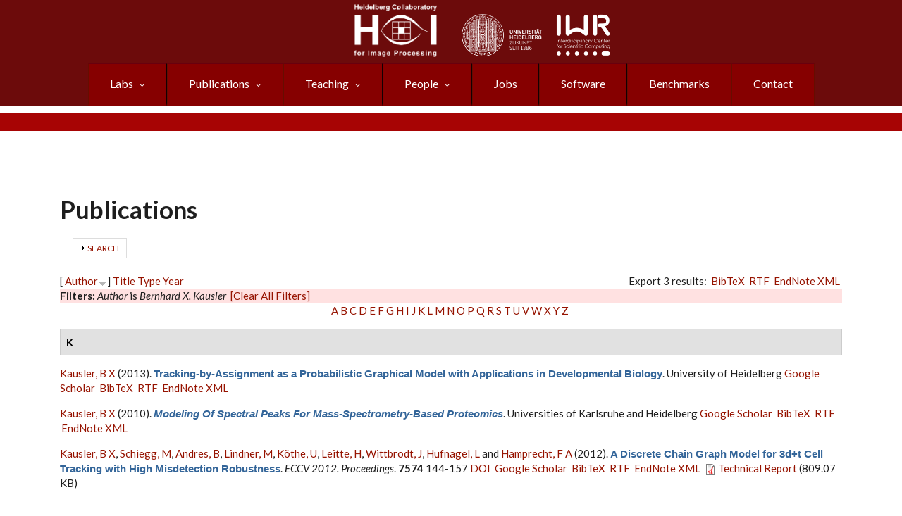

--- FILE ---
content_type: text/html; charset=utf-8
request_url: https://hci.iwr.uni-heidelberg.de/biblio?page=5&amp%3Bamp%3Bf%5Bauthor%5D=1818&amp%3Bf%5Bauthor%5D=3790&f%5Bauthor%5D=2304&s=author&o=desc
body_size: 33890
content:
<!DOCTYPE html PUBLIC "-//W3C//DTD XHTML+RDFa 1.0//EN"  "http://www.w3.org/MarkUp/DTD/xhtml-rdfa-1.dtd">
<html xmlns="http://www.w3.org/1999/xhtml" xml:lang="en" lang="en" dir="ltr"
  xmlns:content="http://purl.org/rss/1.0/modules/content/"
  xmlns:dc="http://purl.org/dc/terms/"
  xmlns:foaf="http://xmlns.com/foaf/0.1/"
  xmlns:rdfs="http://www.w3.org/2000/01/rdf-schema#"
  xmlns:sioc="http://rdfs.org/sioc/ns#"
  xmlns:sioct="http://rdfs.org/sioc/types#"
  xmlns:skos="http://www.w3.org/2004/02/skos/core#"
  xmlns:xsd="http://www.w3.org/2001/XMLSchema#">

    <!-- Required meta tags -->
    <meta charset="utf-8"/>
    <meta name="viewport" content="width=device-width, initial-scale=1, shrink-to-fit=no"/>
    <meta name="mobile-web-app-capable" content="yes"/>
    <link rel="icon" sizes="192x192" href="/icon.png">
    <link rel="apple-touch-icon" sizes="57x57" href="/apple-icon-57x57.png">
    <link rel="apple-touch-icon" sizes="60x60" href="/apple-icon-60x60.png">
    <link rel="apple-touch-icon" sizes="72x72" href="/apple-icon-72x72.png">
    <link rel="apple-touch-icon" sizes="76x76" href="/apple-icon-76x76.png">
    <link rel="apple-touch-icon" sizes="114x114" href="/apple-icon-114x114.png">
    <link rel="apple-touch-icon" sizes="120x120" href="/apple-icon-120x120.png">
    <link rel="apple-touch-icon" sizes="144x144" href="/apple-icon-144x144.png">
    <link rel="apple-touch-icon" sizes="152x152" href="/apple-icon-152x152.png">
    <link rel="apple-touch-icon" sizes="180x180" href="/apple-icon-180x180.png">
    <link rel="icon" type="image/png" sizes="192x192"  href="/android-icon-192x192.png">
    <link rel="icon" type="image/png" sizes="32x32" href="/favicon-32x32.png">
    <link rel="icon" type="image/png" sizes="96x96" href="/favicon-96x96.png">
    <link rel="icon" type="image/png" sizes="16x16" href="/favicon-16x16.png">
    <link rel="manifest" href="/manifest.json">
    <meta name="msapplication-TileColor" content="#ffffff">
    <meta name="msapplication-TileImage" content="/ms-icon-144x144.png">
    <meta name="theme-color" content="#ffffff">

  <meta http-equiv="Content-Type" content="text/html; charset=utf-8" />
<meta name="MobileOptimized" content="width" />
<meta name="HandheldFriendly" content="true" />
<meta name="viewport" content="width=device-width, initial-scale=1" />
<script type="text/x-mathjax-config">
MathJax.Hub.Config({
  extensions: ['tex2jax.js'],
  jax: ['input/TeX','output/HTML-CSS'],
  tex2jax: {
    inlineMath: [ ['$','$'], ['\\(','\\)'] ],
    processEscapes: true,
    processClass: 'tex2jax',
    ignoreClass: 'html'
  },
  showProcessingMessages: false,
  messageStyle: 'none'
});
</script><link rel="canonical" href="https://hci.iwr.uni-heidelberg.de/biblio" />
<link rel="shortlink" href="https://hci.iwr.uni-heidelberg.de/biblio" />
<link rel="shortcut icon" href="https://hci.iwr.uni-heidelberg.de/sites/default/files/node/images/38395434/hcilogo.png" type="image/png" />
<meta name="google-site-verification" content="giKUBzGl6mGpeVFy6mOxG7gGSZshd-AVxropZKBKd4U" />
<link rel="apple-touch-icon" href="https://hci.iwr.uni-heidelberg.de/sites/default/files/node/images/38395434/hcilogo.png" />
  <title>Publications | Page 6 | Heidelberg Collaboratory for Image Processing (HCI)</title>
  <link type="text/css" rel="stylesheet" href="https://hci.iwr.uni-heidelberg.de/sites/default/files/css/css_xE-rWrJf-fncB6ztZfd2huxqgxu4WO-qwma6Xer30m4.css" media="all" />
<link type="text/css" rel="stylesheet" href="https://hci.iwr.uni-heidelberg.de/sites/default/files/css/css_ZbxPZnTiOSWwJ5Gwv2UhWXlauKbpj6KAUPD_qMqxGLM.css" media="all" />
<link type="text/css" rel="stylesheet" href="https://hci.iwr.uni-heidelberg.de/sites/default/files/css/css_QB4w42xtDuVfjWLlbVEgEd6j2Uv06CAV30YJAHCIOvA.css" media="all" />
<link type="text/css" rel="stylesheet" href="//stackpath.bootstrapcdn.com/bootstrap/4.4.1/css/bootstrap.min.css" media="all" />
<link type="text/css" rel="stylesheet" href="//stackpath.bootstrapcdn.com/font-awesome/4.5.0/css/font-awesome.min.css" media="all" />
<link type="text/css" rel="stylesheet" href="https://hci.iwr.uni-heidelberg.de/sites/default/files/css/css_9mvYxAcbDDoQXehhqcvF_42l_6PHoMI89DFh1k3JYxg.css" media="all" />
<link type="text/css" rel="stylesheet" href="https://hci.iwr.uni-heidelberg.de/sites/default/files/css/css_ISpbJSFyxgzMxBj1UplRPq1mUWKj35LAVmCe6M3FEko.css" media="all" />
<link type="text/css" rel="stylesheet" href="https://hci.iwr.uni-heidelberg.de/sites/all/themes/hci_theme/style-red.css?t7d5wx" media="all" />
<link type="text/css" rel="stylesheet" href="https://hci.iwr.uni-heidelberg.de/sites/all/themes/hci_theme/fonts/lato-font.css?t7d5wx" media="all" />
<link type="text/css" rel="stylesheet" href="https://hci.iwr.uni-heidelberg.de/sites/all/themes/hci_theme/fonts/sourcecodepro-font.css?t7d5wx" media="all" />
<link type="text/css" rel="stylesheet" href="https://hci.iwr.uni-heidelberg.de/sites/all/themes/hci_theme/fonts/ptserif-blockquote-font.css?t7d5wx" media="all" />

<!--[if (IE 9)&(!IEMobile)]>
<link type="text/css" rel="stylesheet" href="https://hci.iwr.uni-heidelberg.de/sites/all/themes/hci_theme/ie9.css?t7d5wx" media="all" />
<![endif]-->
<link type="text/css" rel="stylesheet" href="https://hci.iwr.uni-heidelberg.de/sites/default/files/css/css_iXZS2MLkMoLX5LdsKPfr_X44aLLCMbU0W-TKnCRkLDw.css" media="all" />

  <!-- HTML5 element support for IE6-8 -->
  <!--[if lt IE 9]>
    <script src="//html5shiv.googlecode.com/svn/trunk/html5.js"></script>
  <![endif]-->
  <script type="text/javascript" src="https://hci.iwr.uni-heidelberg.de/misc/jquery.js?v=1.4.4"></script>
<script type="text/javascript" src="https://hci.iwr.uni-heidelberg.de/misc/jquery-extend-3.4.0.js?v=1.4.4"></script>
<script type="text/javascript" src="https://hci.iwr.uni-heidelberg.de/misc/jquery-html-prefilter-3.5.0-backport.js?v=1.4.4"></script>
<script type="text/javascript" src="https://hci.iwr.uni-heidelberg.de/misc/jquery.once.js?v=1.2"></script>
<script type="text/javascript" src="https://hci.iwr.uni-heidelberg.de/misc/drupal.js?t7d5wx"></script>
<script type="text/javascript" src="https://hci.iwr.uni-heidelberg.de/misc/form-single-submit.js?v=7.103"></script>
<script type="text/javascript" src="https://hci.iwr.uni-heidelberg.de/misc/form.js?v=7.103"></script>
<script type="text/javascript" src="https://hci.iwr.uni-heidelberg.de/sites/all/modules/admin_menu/admin_devel/admin_devel.js?t7d5wx"></script>
<script type="text/javascript" src="https://hci.iwr.uni-heidelberg.de/sites/all/modules/entityreference/js/entityreference.js?t7d5wx"></script>
<script type="text/javascript" src="https://hci.iwr.uni-heidelberg.de/sites/all/modules/panopoly_admin/panopoly-admin.js?t7d5wx"></script>
<script type="text/javascript" src="https://hci.iwr.uni-heidelberg.de/sites/all/modules/panopoly_magic/panopoly-magic.js?t7d5wx"></script>
<script type="text/javascript" src="https://hci.iwr.uni-heidelberg.de/sites/all/modules/spamspan/spamspan.js?t7d5wx"></script>
<script type="text/javascript" src="https://hci.iwr.uni-heidelberg.de/sites/all/modules/caption_filter/js/caption-filter.js?t7d5wx"></script>
<script type="text/javascript" src="https://hci.iwr.uni-heidelberg.de/sites/all/modules/mathjax/mathjax.js?t7d5wx"></script>
<script type="text/javascript" src="https://hci.iwr.uni-heidelberg.de/sites/all/modules/iframe/iframe.js?t7d5wx"></script>
<script type="text/javascript" src="https://hci.iwr.uni-heidelberg.de/misc/collapse.js?v=7.103"></script>
<script type="text/javascript" src="https://cdnjs.cloudflare.com/ajax/libs/mathjax/2.7.7/MathJax.js?config=TeX-AMS-MML_HTMLorMML"></script>
<script type="text/javascript" src="//stackpath.bootstrapcdn.com/bootstrap/4.4.1/js/bootstrap.min.js"></script>
<script type="text/javascript">
<!--//--><![CDATA[//><!--
jQuery(document).ready(function($) { 
		$(window).scroll(function() {
			if($(this).scrollTop() != 0) {
				$("#toTop").addClass("show");	
			} else {
				$("#toTop").removeClass("show");
			}
		});
		
		$("#toTop").click(function() {
			$("body,html").animate({scrollTop:0},800);
		});	
		
		});
//--><!]]>
</script>
<script type="text/javascript" src="https://hci.iwr.uni-heidelberg.de/sites/all/libraries/superfish/jquery.hoverIntent.minified.js?t7d5wx"></script>
<script type="text/javascript" src="https://hci.iwr.uni-heidelberg.de/sites/all/libraries/superfish/sfautomaticwidth.js?t7d5wx"></script>
<script type="text/javascript" src="https://hci.iwr.uni-heidelberg.de/sites/all/libraries/superfish/sftouchscreen.js?t7d5wx"></script>
<script type="text/javascript" src="https://hci.iwr.uni-heidelberg.de/sites/all/libraries/superfish/sfsmallscreen.js?t7d5wx"></script>
<script type="text/javascript" src="https://hci.iwr.uni-heidelberg.de/sites/all/libraries/superfish/supposition.js?t7d5wx"></script>
<script type="text/javascript" src="https://hci.iwr.uni-heidelberg.de/sites/all/libraries/superfish/superfish.js?t7d5wx"></script>
<script type="text/javascript" src="https://hci.iwr.uni-heidelberg.de/sites/all/libraries/superfish/supersubs.js?t7d5wx"></script>
<script type="text/javascript" src="https://hci.iwr.uni-heidelberg.de/sites/all/modules/superfish/superfish.js?t7d5wx"></script>
<script type="text/javascript">
<!--//--><![CDATA[//><!--
jQuery.extend(Drupal.settings, {"basePath":"\/","pathPrefix":"","setHasJsCookie":1,"ajaxPageState":{"theme":"hci_theme","theme_token":"Z7UM_S8aoZV8dHknRNyyWKs22zWWXiLrbiD3Q-Ggh34","js":{"sites\/all\/modules\/panopoly_widgets\/panopoly-widgets.js":1,"sites\/all\/modules\/panopoly_widgets\/panopoly-widgets-spotlight.js":1,"misc\/jquery.js":1,"misc\/jquery-extend-3.4.0.js":1,"misc\/jquery-html-prefilter-3.5.0-backport.js":1,"misc\/jquery.once.js":1,"misc\/drupal.js":1,"misc\/form-single-submit.js":1,"misc\/form.js":1,"sites\/all\/modules\/admin_menu\/admin_devel\/admin_devel.js":1,"sites\/all\/modules\/entityreference\/js\/entityreference.js":1,"sites\/all\/modules\/panopoly_admin\/panopoly-admin.js":1,"sites\/all\/modules\/panopoly_magic\/panopoly-magic.js":1,"sites\/all\/modules\/spamspan\/spamspan.js":1,"sites\/all\/modules\/caption_filter\/js\/caption-filter.js":1,"sites\/all\/modules\/mathjax\/mathjax.js":1,"sites\/all\/modules\/iframe\/iframe.js":1,"misc\/collapse.js":1,"https:\/\/cdnjs.cloudflare.com\/ajax\/libs\/mathjax\/2.7.7\/MathJax.js?config=TeX-AMS-MML_HTMLorMML":1,"\/\/stackpath.bootstrapcdn.com\/bootstrap\/4.4.1\/js\/bootstrap.min.js":1,"0":1,"sites\/all\/libraries\/superfish\/jquery.hoverIntent.minified.js":1,"sites\/all\/libraries\/superfish\/sfautomaticwidth.js":1,"sites\/all\/libraries\/superfish\/sftouchscreen.js":1,"sites\/all\/libraries\/superfish\/sfsmallscreen.js":1,"sites\/all\/libraries\/superfish\/supposition.js":1,"sites\/all\/libraries\/superfish\/superfish.js":1,"sites\/all\/libraries\/superfish\/supersubs.js":1,"sites\/all\/modules\/superfish\/superfish.js":1},"css":{"modules\/system\/system.base.css":1,"modules\/system\/system.menus.css":1,"modules\/system\/system.messages.css":1,"modules\/system\/system.theme.css":1,"sites\/all\/modules\/date\/date_repeat_field\/date_repeat_field.css":1,"modules\/field\/theme\/field.css":1,"modules\/node\/node.css":1,"sites\/all\/modules\/panopoly_admin\/panopoly-admin.css":1,"sites\/all\/modules\/panopoly_admin\/panopoly-admin-navbar.css":1,"sites\/all\/modules\/panopoly_core\/css\/panopoly-dropbutton.css":1,"sites\/all\/modules\/panopoly_magic\/css\/panopoly-magic.css":1,"sites\/all\/modules\/panopoly_magic\/css\/panopoly-modal.css":1,"sites\/all\/modules\/panopoly_widgets\/panopoly-widgets.css":1,"sites\/all\/modules\/panopoly_widgets\/panopoly-widgets-spotlight.css":1,"sites\/all\/modules\/panopoly_wysiwyg\/panopoly-wysiwyg.css":1,"sites\/all\/modules\/radix_layouts\/radix_layouts.css":1,"modules\/search\/search.css":1,"modules\/user\/user.css":1,"sites\/all\/modules\/views\/css\/views.css":1,"sites\/all\/modules\/autofloat\/css\/autofloat.css":1,"sites\/all\/modules\/style_settings\/css\/style_settings.css":1,"sites\/all\/modules\/caption_filter\/caption-filter.css":1,"sites\/all\/modules\/media\/modules\/media_wysiwyg\/css\/media_wysiwyg.base.css":1,"sites\/all\/modules\/ctools\/css\/ctools.css":1,"sites\/all\/modules\/panels\/css\/panels.css":1,"sites\/all\/modules\/biblio\/biblio.css":1,"\/\/stackpath.bootstrapcdn.com\/bootstrap\/4.4.1\/css\/bootstrap.min.css":1,"\/\/stackpath.bootstrapcdn.com\/font-awesome\/4.5.0\/css\/font-awesome.min.css":1,"sites\/all\/libraries\/superfish\/css\/superfish.css":1,"sites\/all\/libraries\/superfish\/style\/pomegranate.css":1,"sites\/all\/themes\/hci_theme\/bootstrap\/css\/bootstrap.css":1,"sites\/all\/themes\/hci_theme\/style.css":1,"sites\/all\/themes\/hci_theme\/style-red.css":1,"sites\/all\/themes\/hci_theme\/fonts\/lato-font.css":1,"sites\/all\/themes\/hci_theme\/fonts\/sourcecodepro-font.css":1,"sites\/all\/themes\/hci_theme\/fonts\/ptserif-blockquote-font.css":1,"sites\/all\/themes\/hci_theme\/ie9.css":1,"sites\/all\/themes\/hci_theme\/local.css":1}},"CToolsModal":{"modalSize":{"type":"scale","width":".9","height":".9","addWidth":0,"addHeight":0,"contentRight":25,"contentBottom":75},"modalOptions":{"opacity":".55","background-color":"#FFF"},"animationSpeed":"fast","modalTheme":"CToolsModalDialog","throbberTheme":"CToolsModalThrobber"},"panopoly_magic":{"pane_add_preview_mode":"single"},"superfish":{"1":{"id":"1","sf":{"animation":{"opacity":"show"},"speed":"fast","autoArrows":false},"plugins":{"automaticwidth":true,"touchscreen":{"disableHover":true,"mode":"window_width","breakpoint":720,"breakpointUnit":"px"},"smallscreen":{"mode":"window_width","breakpoint":576,"breakpointUnit":"px","type":"select","addSelected":true,"title":"Navigation"},"supposition":true,"supersubs":true}}},"urlIsAjaxTrusted":{"\/biblio?page=5\u0026amp%3Bamp%3Bf%5Bauthor%5D=1818\u0026amp%3Bf%5Bauthor%5D=3790\u0026f%5Bauthor%5D=2304\u0026s=author\u0026o=desc":true}});
//--><!]]>
</script>
</head>
<body class="html not-front not-logged-in no-sidebars page-biblio region-content no-banner sff-7 slff-7 hff-7 pff-7 form-style-1" >
  <div id="skip-link">
    <a href="#main-content" class="element-invisible element-focusable">Skip to main content</a>
  </div>
    <div id="toTop"><i class="fa fa-angle-up"></i></div>

<!-- #header-top -->
<div id="header-top" class="clearfix">
        <div id="header-top-inside" class="clearfix">
        <!-- #header-top-inside -->
<div class="header-top-row-grid">

					<div class="logo-left-1"><a href="https://hci.iwr.uni-heidelberg.de"><img src="https://hci.iwr.uni-heidelberg.de/sites/default/files/white.png" style="max-height: 75px; max-width: 140px;" alt="HCI Logo"></a>
					</div>
		                        		                <div id="header-top-right" class="row clearfix">
							<div class="logo-right-1 column"><a href="https://www.uni-heidelberg.de"><img src="/sites/default/files/node/images/485248748/uni_weiss.png" style="float: left; max-height: 60px; max-width: 115px;" loading="lazy" alt="Heidelberg University Logo"></a>
							</div>
							<div class="logo-right-2 column"><a href="https://www.iwr.uni-heidelberg.de"><img src="/sites/default/files/node/images/711500666/iwr_weiss.png" style="float: left; max-height: 60px; max-width: 140px;" loading="lazy" alt="IWR Logo"></a>
							</div>
			                        		                   </div>

			           
	             		                    <div class="header-top-area">
		                          <div class="region region-header-top-main">
    <div id="block-superfish-1" class="block block-superfish contextual-links-region clearfix">

    
  <div class="content">
    <ul  id="superfish-1" class="menu sf-menu sf-navigation sf-horizontal sf-style-pomegranate sf-total-items-8 sf-parent-items-4 sf-single-items-4"><li id="menu-1799-1" class="first odd sf-item-1 sf-depth-1 sf-total-children-4 sf-parent-children-4 sf-single-children-0 menuparent"><a href="/research" class="sf-depth-1 menuparent">Labs</a><ul><li id="menu-6458-1" class="first odd sf-item-1 sf-depth-2 sf-total-children-5 sf-parent-children-0 sf-single-children-5 menuparent"><a href="/ial" class="sf-depth-2 menuparent">Hamprecht: Image Analysis and Learning Lab</a><ul><li id="menu-6522-1" class="first odd sf-item-1 sf-depth-3 sf-no-children"><a href="https://hci.iwr.uni-heidelberg.de/ial" title="" class="sf-depth-3">Hamprecht Lab</a></li><li id="menu-6521-1" class="middle even sf-item-2 sf-depth-3 sf-no-children"><a href="/people/fhamprec" class="sf-depth-3">Prof. Hamprecht</a></li><li id="menu-6524-1" class="middle odd sf-item-3 sf-depth-3 sf-no-children"><a href="/ial/members" class="sf-depth-3">Lab members</a></li><li id="menu-6511-1" class="middle even sf-item-4 sf-depth-3 sf-no-children"><a href="/publications/ial?rg=MIP&amp;tid=All" title="" class="sf-depth-3">Publications</a></li><li id="menu-6506-1" class="last odd sf-item-5 sf-depth-3 sf-no-children"><a href="/teaching/mip?type=All&amp;sem=All&amp;rg%2525255B%2525255D=MIP" title="" class="sf-depth-3">Teaching</a></li></ul></li><li id="menu-903-1" class="middle even sf-item-2 sf-depth-2 sf-total-children-9 sf-parent-children-2 sf-single-children-7 menuparent"><a href="/compvis" class="sf-depth-2 menuparent">Ommer: Computer Vision</a><ul><li id="menu-6523-1" class="first odd sf-item-1 sf-depth-3 sf-no-children"><a href="/compvis" title="" class="sf-depth-3">Ommer Lab</a></li><li id="menu-2936-1" class="middle even sf-item-2 sf-depth-3 sf-no-children"><a href="/people/bommer" class="sf-depth-3">Prof. Ommer</a></li><li id="menu-2738-1" class="middle odd sf-item-3 sf-depth-3 sf-total-children-1 sf-parent-children-0 sf-single-children-1 menuparent"><a href="/compvis/members" class="sf-depth-3 menuparent">Lab members</a><ul><li id="menu-2935-1" class="firstandlast odd sf-item-1 sf-depth-4 sf-no-children"><a href="/compvis/alumni" class="sf-depth-4">Alumni</a></li></ul></li><li id="menu-904-1" class="middle even sf-item-4 sf-depth-3 sf-no-children"><a href="/compvis/research" class="sf-depth-3">Research</a></li><li id="menu-2096-1" class="middle odd sf-item-5 sf-depth-3 sf-no-children"><a href="/publications/cv?rg=CV&amp;tid=All" title="" class="sf-depth-3">Publications</a></li><li id="menu-1415-1" class="middle even sf-item-6 sf-depth-3 sf-total-children-2 sf-parent-children-0 sf-single-children-2 menuparent"><a href="/compvis/projects" class="sf-depth-3 menuparent">Projects, Grants &amp; Cooperations</a><ul><li id="menu-5536-1" class="first odd sf-item-1 sf-depth-4 sf-no-children"><a href="/compvis/projects/digihum" class="sf-depth-4">Digital Humanities</a></li><li id="menu-6425-1" class="last even sf-item-2 sf-depth-4 sf-no-children"><a href="/compvis/projects/visualSearch" class="sf-depth-4">Visual Search Tool</a></li></ul></li><li id="menu-2751-1" class="middle odd sf-item-7 sf-depth-3 sf-no-children"><a href="https://hci.iwr.uni-heidelberg.de/teaching/cv?type=All&amp;sem=All&amp;rg[]=CV" title="" class="sf-depth-3">Teaching</a></li><li id="menu-6455-1" class="middle even sf-item-8 sf-depth-3 sf-no-children"><a href="/compvis/jobs" class="sf-depth-3">Jobs</a></li><li id="menu-2737-1" class="last odd sf-item-9 sf-depth-3 sf-no-children"><a href="/compvis/contact" class="sf-depth-3">Contact</a></li></ul></li><li id="menu-6462-1" class="middle odd sf-item-3 sf-depth-2 sf-total-children-9 sf-parent-children-0 sf-single-children-9 menuparent"><a href="/vislearn_d" class="sf-depth-2 menuparent">Rother: Computer Vision and Learning Lab</a><ul><li id="menu-6527-1" class="first odd sf-item-1 sf-depth-3 sf-no-children"><a href="/vislearn_d" title="" class="sf-depth-3">Rother Lab</a></li><li id="menu-6529-1" class="middle even sf-item-2 sf-depth-3 sf-no-children"><a href="/vll/prof-dr-carsten-rother" title="" class="sf-depth-3">Prof. Rother</a></li><li id="menu-6550-1" class="middle odd sf-item-3 sf-depth-3 sf-no-children"><a href="https://hci.iwr.uni-heidelberg.de/vll/koethe/" title="" class="sf-depth-3">Prof. Köthe</a></li><li id="menu-6549-1" class="middle even sf-item-4 sf-depth-3 sf-no-children"><a href="https://hci.iwr.uni-heidelberg.de/vll/savchynskyy" title="" class="sf-depth-3">Dr. Savchynskyy</a></li><li id="menu-6525-1" class="middle odd sf-item-5 sf-depth-3 sf-no-children"><a href="/vll/members" class="sf-depth-3">Lab members</a></li><li id="menu-6538-1" class="middle even sf-item-6 sf-depth-3 sf-no-children"><a href="/vll/research" class="sf-depth-3">Research</a></li><li id="menu-6512-1" class="middle odd sf-item-7 sf-depth-3 sf-no-children"><a href="/publications/vll?rg=VLL&amp;tid=All" title="" class="sf-depth-3">Publications</a></li><li id="menu-6507-1" class="middle even sf-item-8 sf-depth-3 sf-no-children"><a href="https://hci.iwr.uni-heidelberg.de/teaching?type=All&amp;sem=All&amp;rg[]=VLL" title="" class="sf-depth-3">Teaching</a></li><li id="menu-6536-1" class="last odd sf-item-9 sf-depth-3 sf-no-children"><a href="/vll/contact" class="sf-depth-3">Contact</a></li></ul></li><li id="menu-6471-1" class="last even sf-item-4 sf-depth-2 sf-total-children-7 sf-parent-children-1 sf-single-children-6 menuparent"><a href="/ipa" class="sf-depth-2 menuparent">Schnörr: Image and Pattern Analysis</a><ul><li id="menu-6528-1" class="first odd sf-item-1 sf-depth-3 sf-no-children"><a href="/ipa" title="" class="sf-depth-3">Schnörr Lab</a></li><li id="menu-6531-1" class="middle even sf-item-2 sf-depth-3 sf-no-children"><a href="/ipa/prof-christoph-schn%C3%B6rr" class="sf-depth-3">Prof. Schnörr</a></li><li id="menu-6526-1" class="middle odd sf-item-3 sf-depth-3 sf-total-children-1 sf-parent-children-0 sf-single-children-1 menuparent"><a href="/ipa/members" class="sf-depth-3 menuparent">Lab members</a><ul><li id="menu-6532-1" class="firstandlast odd sf-item-1 sf-depth-4 sf-no-children"><a href="/ipa/alumni" class="sf-depth-4">Alumni</a></li></ul></li><li id="menu-6533-1" class="middle even sf-item-4 sf-depth-3 sf-no-children"><a href="/ipa/research" class="sf-depth-3">Research</a></li><li id="menu-6513-1" class="middle odd sf-item-5 sf-depth-3 sf-no-children"><a href="/publications/ipa?rg=IPA&amp;tid=All" title="" class="sf-depth-3">Publications</a></li><li id="menu-6537-1" class="middle even sf-item-6 sf-depth-3 sf-no-children"><a href="https://hci.iwr.uni-heidelberg.de/teaching/ipa?type=All&amp;sem=All&amp;rg[]=IPA" title="" class="sf-depth-3">Teaching</a></li><li id="menu-6534-1" class="last odd sf-item-7 sf-depth-3 sf-no-children"><a href="/ipa/contact" class="sf-depth-3">Contact</a></li></ul></li></ul></li><li id="menu-908-1" class="middle even sf-item-2 sf-depth-1 sf-total-children-5 sf-parent-children-0 sf-single-children-5 menuparent"><a href="/publications" title="" class="sf-depth-1 menuparent">Publications</a><ul><li id="menu-6517-1" class="first odd sf-item-1 sf-depth-2 sf-no-children"><a href="/publications?rg=All&amp;tid=All" title="" class="sf-depth-2">All Publications</a></li><li id="menu-6479-1" class="middle even sf-item-2 sf-depth-2 sf-no-children"><a href="/publications?rg=MIP&amp;tid=All" title="" class="sf-depth-2">Hamprecht: Image Analysis and Learning Lab</a></li><li id="menu-6480-1" class="middle odd sf-item-3 sf-depth-2 sf-no-children"><a href="/publications?rg=CV&amp;tid=All" title="" class="sf-depth-2">Ommer: Computer Vision</a></li><li id="menu-6481-1" class="middle even sf-item-4 sf-depth-2 sf-no-children"><a href="/publications?rg=VLL&amp;tid=All" title="" class="sf-depth-2">Rother: Visual Learning Lab</a></li><li id="menu-6483-1" class="last odd sf-item-5 sf-depth-2 sf-no-children"><a href="/publications?rg=IPA&amp;tid=All" title="" class="sf-depth-2">Schnörr: Image and Pattern Analysis </a></li></ul></li><li id="menu-1798-1" class="middle odd sf-item-3 sf-depth-1 sf-total-children-5 sf-parent-children-0 sf-single-children-5 menuparent"><a href="/teaching" title="" class="sf-depth-1 menuparent">Teaching</a><ul><li id="menu-6518-1" class="first odd sf-item-1 sf-depth-2 sf-no-children"><a href="/teaching" title="" class="sf-depth-2">All</a></li><li id="menu-6508-1" class="middle even sf-item-2 sf-depth-2 sf-no-children"><a href="https://hci.iwr.uni-heidelberg.de/teaching?type=All&amp;sem=All&amp;rg%5B%5D=MIP" title="" class="sf-depth-2">Hamprecht: Image Analysis and Learning Lab</a></li><li id="menu-6509-1" class="middle odd sf-item-3 sf-depth-2 sf-no-children"><a href="https://hci.iwr.uni-heidelberg.de/teaching?type=All&amp;sem=All&amp;rg[]=CV" title="" class="sf-depth-2">Ommer: Computer Vision</a></li><li id="menu-6510-1" class="middle even sf-item-4 sf-depth-2 sf-no-children"><a href="/teaching?type=All&amp;sem=All&amp;rg%5B%5D=VLL" title="" class="sf-depth-2">Rother: Visual Learning Lab</a></li><li id="menu-6535-1" class="last odd sf-item-5 sf-depth-2 sf-no-children"><a href="https://hci.iwr.uni-heidelberg.de/teaching?type=All&amp;sem=All&amp;rg%5B%5D=IPA" title="" class="sf-depth-2">Schnörr: Image and Pattern Analysis </a></li></ul></li><li id="menu-895-1" class="middle even sf-item-4 sf-depth-1 sf-total-children-2 sf-parent-children-0 sf-single-children-2 menuparent"><a href="/people" title="" class="sf-depth-1 menuparent">People</a><ul><li id="menu-6464-1" class="first odd sf-item-1 sf-depth-2 sf-no-children"><a href="/people" title="" class="sf-depth-2">Current Members</a></li><li id="menu-6424-1" class="last even sf-item-2 sf-depth-2 sf-no-children"><a href="/alumni" class="sf-depth-2">Alumni (Former Members)</a></li></ul></li><li id="menu-897-1" class="middle odd sf-item-5 sf-depth-1 sf-no-children"><a href="/jobs" title="" class="sf-depth-1">Jobs</a></li><li id="menu-1419-1" class="middle even sf-item-6 sf-depth-1 sf-no-children"><a href="/hci/software" class="sf-depth-1">Software</a></li><li id="menu-1633-1" class="middle odd sf-item-7 sf-depth-1 sf-no-children"><a href="/benchmarks" class="sf-depth-1">Benchmarks</a></li><li id="menu-6452-1" class="last even sf-item-8 sf-depth-1 sf-no-children"><a href="/contact-us" class="sf-depth-1">Contact</a></li></ul>  </div>
</div>
  </div>
		                    </div>
	            
 </div>
 </div>
 </div>
<!-- EOF: #header-top -->

<!-- #header -->
<header id="header" class="clearfix">
    <div class="header-slim-bg">
    <div class="container">

        <!-- #header-inside -->
        <div id="header-inside" class="clearfix">
            <div class="row justify-content-center align-self-center clearfix">
                <div class="col-md-auto justify-content-center align-self-center clearfix">

                    <!-- #header-inside-left -->
                    <div id="header-inside-left" class="clearfix justify-content-center align-self-center">

                    
                    
                    
                    
                    </div>
                    <!-- EOF:#header-inside-left -->
                </div>

                <div class="col-md-auto">
                    <!-- #header-inside-right -->
                    <div id="header-inside-right" class="clearfix">

                        <!-- #main-navigation -->
                        <div id="main-navigation" class="clearfix">
                            <nav>
                                                                  <div class="region region-navigation">
    <div id="block-block-24" class="block block-block contextual-links-region clearfix">

    
  <div class="content">
    <div class="tex2jax"><div id="#top" style="display:none;"></div>

</div>  </div>
</div>
  </div>
                                                            </nav>
                        </div>
                        <!-- EOF: #main-navigation -->

                    </div>
                    <!-- EOF:#header-inside-right -->
                </div>

            </div>
        </div>
        <!-- EOF: #header-inside -->

    </div>
    </div>
</header>
<!-- EOF: #header -->

<!-- # Breadcrumb -->
<!-- EOF:#Breadcrumb -->


<!-- #page -->
<div id="page" class="clearfix">

    <!-- #messages-console -->
        <!-- EOF: #messages-console -->

    
    <!-- #main-content -->
    <div id="main-content">
        <div class="container">

            <div class="row">

                
                <section class="col-md-12">

                    <!-- #promoted -->
                                        <!-- EOF: #promoted -->

                    <!-- #main -->
                    <div id="main" class="clearfix">

                                                <h1 class="title" id="page-title">Publications</h1>                        
                        <!-- #tabs -->
                                                    <div class="tabs">
                                                        </div>
                                                <!-- EOF: #tabs -->

                        
                        <!-- #action links -->
                                                <!-- EOF: #action links -->

                         
                          <div class="region region-content">
    <div id="block-system-main" class="block block-system clearfix">

    
  <div class="content">
    <div id="biblio-header" class="clear-block"><form action="/biblio?page=5&amp;amp%3Bamp%3Bf%5Bauthor%5D=1818&amp;amp%3Bf%5Bauthor%5D=3790&amp;f%5Bauthor%5D=2304&amp;s=author&amp;o=desc" method="post" id="biblio-search-form" accept-charset="UTF-8"><div><fieldset class="collapsible collapsed form-wrapper" id="edit-search-form"><legend><span class="fieldset-legend">Search</span></legend><div class="fieldset-wrapper"><div class="container-inline biblio-search clear-block"><div class="form-item form-type-textfield form-item-keys">
  <input type="text" id="edit-keys" name="keys" value="" size="25" maxlength="255" class="form-text" />
</div>
<input type="submit" id="edit-submit" name="op" value="Publication search" class="form-submit" /></div><fieldset class="collapsible collapsed form-wrapper" id="edit-filters"><legend><span class="fieldset-legend">Show only items where</span></legend><div class="fieldset-wrapper"><div class="exposed-filters"><div class="clearfix form-wrapper" id="edit-status"><div class="filters form-wrapper" id="edit-filters--2"><div class="form-item form-type-select form-item-author">
  <label for="edit-author">Author </label>
 <select id="edit-author" name="author" class="form-select"><option value="any" selected="selected">any</option><option value="3134">Aach, Til </option><option value="3236">Abraham, Steffen </option><option value="4186">Abu Alhaija, Hassan </option><option value="2221">Achleitner, U. </option><option value="3311">Acker, Jens F.</option><option value="4097">Ackermann, Hanno </option><option value="4535">Ackermann, Jens </option><option value="4645">Adams, C </option><option value="4211">Adler, Tim J</option><option value="2759">Affeld, K. </option><option value="4538">Afifi, Mahmoud </option><option value="2193">Afonso, B. </option><option value="4176">Agarwala, Aseem </option><option value="4612">Agkül, A </option><option value="2266">Agrell, E. </option><option value="3871">Ahlborg, Mandy </option><option value="2549">Ahlers, R. -J.</option><option value="1278">Ahmad, Munir </option><option value="4147">Aitken, Mike </option><option value="2845">al., Bebis et</option><option value="2215">Albert, M. </option><option value="3698">Ales, J </option><option value="3572">Aloni, R. </option><option value="2452">Amann, A. </option><option value="2239">Amstalden, E. R.</option><option value="4564">Anders-Össwein, M </option><option value="4162">Anderson, David J.</option><option value="4603">Andersson, A </option><option value="3559">Andreae, Meinrat O.</option><option value="2861">Andres, Björn </option><option value="4205">Andrew, Alex M.</option><option value="3778">Andrulis, Jonas </option><option value="3265">Antic, B. </option><option value="3298">Arbelaez, P. </option><option value="4083">Ardizzone, Lynton </option><option value="4642">Arlt, H </option><option value="4153">Arnab, Anurag </option><option value="3285">Arnold, M. </option><option value="4517">Arnold, Niklas </option><option value="3961">Arpit, D </option><option value="3560">Artaxo, Paulo </option><option value="1276">Ashayeri, Jalal </option><option value="3526">Asher, William E.</option><option value="4334">Aström, F. </option><option value="3915">Aström, Freddie </option><option value="2756">Atif, Muhammad </option><option value="4533">Atif, Muhammad </option><option value="2849">Aubry, M. </option><option value="4246">Averkiou, Melinos </option><option value="2186">Avidan, S. </option><option value="4212">Ayala, Leonardo </option><option value="3786">Aziz-Ahmad, Hamza </option><option value="2140">Álvarez, J. M.</option><option value="2308">Bachert, P. </option><option value="3656">Badde, S </option><option value="3617">Baghabra, J. </option><option value="4312">Bagon, Shai </option><option value="2106">Bähnisch, C. </option><option value="3923">Bailoni, A </option><option value="4219">Bailoni, Alberto </option><option value="3788">Baker, Harlyn </option><option value="4524">Baker, H. </option><option value="2837">Balda, Michael </option><option value="2138">Baldi, Pierre </option><option value="3770">Balles, L </option><option value="3719">Balluff, B </option><option value="2474">Balschbach</option><option value="2475">Balschbach, Günther </option><option value="1464">Baltsavias, E. P.</option><option value="3329">Banerjee, D. </option><option value="3454">Banner, M. L.</option><option value="3331">Barabas, Michael </option><option value="3962">Baratin, A </option><option value="2909">Baratoff, G. </option><option value="2923">Barcucci, Elena </option><option value="3213">Baron, M. </option><option value="3561">Barrie, Leonard A.</option><option value="2732">Barron, John L.</option><option value="4573">Bartenschlager, R </option><option value="3415">Barth, Erhardt </option><option value="3174">Bartlett, P. </option><option value="4657">Bassel, GW </option><option value="3563">Bates, Timothy S.</option><option value="2979">Batra, Dhruv </option><option value="2316">Baudendistel, K. T.</option><option value="2644">Bauer, Paulus Salomon</option><option value="4250">Baumela, Luis </option><option value="1251">Bäumler, Hans Peter</option><option value="3334">Baus, Uwe </option><option value="3691">Baust, M. </option><option value="3722">Baust, Maximilian </option><option value="4009">Baust, M </option><option value="3800">Bautista, Miguel </option><option value="4021">Bebis, G. </option><option value="2867">Becker, Florian </option><option value="3212">Becker, M. </option><option value="4310">Behl, Aseem </option><option value="2862">Beier, Thorsten </option><option value="3118">Beil, N. </option><option value="3139">Beirle, S. </option><option value="3271">Bell, P. </option><option value="4615">Bellagente, M </option><option value="3936">Bendinger, AL </option><option value="4481">Bendszus, Martin </option><option value="2327">Bendszus, M. </option><option value="3119">Beneke, J. </option><option value="3964">Bengio, Y </option><option value="4485">Bengio, Yoshua </option><option value="3663">Benkhedah, N </option><option value="2387">Benner, G. </option><option value="3848">Bensch, R. </option><option value="3335">Bentele, Martin </option><option value="1254">Beranek, R. </option><option value="3950">Bereska, Leonard </option><option value="4025">Berg, Stuart </option><option value="2874">Berger, Johannes </option><option value="3217">Berger, K. </option><option value="2876">Bergtholdt, Martin </option><option value="2987">Bergtholdt, M. </option><option value="3336">Beringer, Oliver </option><option value="3312">Berkels, Benjamin </option><option value="3181">Berthe, A. </option><option value="4183">Besse, Frederic </option><option value="1260">Beurer, Matthias </option><option value="3339">Beushausen, Volker </option><option value="3892">Beuter, Niklas </option><option value="3996">Beuttenmüller, F </option><option value="3340">Beyer, Markus </option><option value="4484">Bharadhwaj, Homanga </option><option value="4099">Bhowmik, Aritra </option><option value="2881">Biesdorf, A. </option><option value="3969">Bilaniuk, O </option><option value="3342">Billen, Thomas </option><option value="2325">Biller, A. </option><option value="3448">Binder, T. </option><option value="3064">Bischof, H. </option><option value="2885">Bister, D. </option><option value="3577">Bittner, C. </option><option value="3597">Blake, A. </option><option value="4056">Blake, A </option><option value="4118">Blake, Andrew </option><option value="4597">Blattmann, Andreas </option><option value="3838">Blau, H. M.</option><option value="4088">Bleyer, Michael </option><option value="3245">Bloch, G. </option><option value="1272">Blom, A. H. M</option><option value="3929">Blum, O. </option><option value="4521">Blum, O. </option><option value="3787">Blum, Oliver </option><option value="2165">Blumenthal, F. </option><option value="2464">Bock, D. D.</option><option value="3751">Bock, D </option><option value="1407">Bock, E. J.</option><option value="2701">Böckle, S. </option><option value="2825">Bodenstedt, S. </option><option value="3740">Bodnariuc, Ecaterina </option><option value="2168">Boges, D. J.</option><option value="3411">Böhme, Martin </option><option value="4493">Bokuniewicz, Henry J.</option><option value="4620">Boll, B </option><option value="3972">Bollweg, S </option><option value="2145">Bonea, A. </option><option value="3356">Bönisch, Klaus </option><option value="3357">Bopp, Maximilian </option><option value="4507">Bopp, Maximilian </option><option value="2166">Boppel, S. </option><option value="2945">Bora, S.S. </option><option value="1302">Borchers, O. J.</option><option value="2159">Börner, K. </option><option value="3680">Borstel, M. v.</option><option value="2309">Bösinger, P. </option><option value="3359">Bösinger, R. </option><option value="3125">Both, M. </option><option value="3098">Bothe, H. </option><option value="4571">Boulant, S </option><option value="4639">Bouziri, S </option><option value="2892">Boykov, Y. </option><option value="4311">Boykov, Yuri </option><option value="3957">Brachmann, E </option><option value="4082">Brachmann, Eric </option><option value="3360">Bracht, R. </option><option value="1305">Braess, Henning </option><option value="3804">Brändli, A. </option><option value="3728">Brandt, Christina </option><option value="4158">Branson, Steve </option><option value="1273">Brassel, Jan-Oliver </option><option value="3562">Brasseur, Guy P.</option><option value="2397">Brattig, N. </option><option value="3761">Brattoli, Biagio </option><option value="4555">Braun, Sandro </option><option value="3313">Bredies, Kristian </option><option value="3644">Brefeld, Ulf </option><option value="2890">Breitenreicher, Dirk </option><option value="3003">Breitenreicher, D. </option><option value="3361">Bremeyer, Roland </option><option value="2817">Brenner, Claus </option><option value="2423">Briggman, K. </option><option value="2157">Briggmann, K. L.</option><option value="3873">Bringout, Gael </option><option value="3779">Brock, Alexander </option><option value="3863">Brock, D. D.</option><option value="4452">Brock, A. </option><option value="3362">Brocke, Martin </option><option value="1322">Broecker, W. S.</option><option value="3480">Broecker, H. C.</option><option value="2856">Brons, S </option><option value="3793">Brosowsky, M </option><option value="2161">Brown, N. P.</option><option value="4540">Brown, Michael S</option><option value="3299">Brox, T. </option><option value="4289">Brox, Thomas </option><option value="4587">Bruce, Neil </option><option value="2894">Bruhn, Andrés </option><option value="2992">Bruhn, A. </option><option value="2899">Brüning, Ulrich </option><option value="2510">Brunswig, Frank </option><option value="3470">Brutsaert, W. </option><option value="4225">Buch, Anders Glent</option><option value="3266">Büchler, Uta </option><option value="1607">Buckingham, M. J.</option><option value="2034">Bucsela, E. </option><option value="2453">Bühl, M. </option><option value="3289">Buhmann, J. M.</option><option value="4444">Buhmann, J.M. </option><option value="3094">Burgeth, B. </option><option value="4159">Burgos-Artizzu, Xavier P.</option><option value="2477">Burkhardt, H. </option><option value="3214">Bussler, M. </option><option value="3564">Butler, James H.</option><option value="3874">Buzug, Thorsten M</option><option value="3057">Bystrov, D. </option><option value="3616">Cal, C. </option><option value="2232">Calamai, F. </option><option value="3759">Cali, C. </option><option value="3491">Calkoen, C. J.</option><option value="3824">Campbell, L. A.</option><option value="2335">Cantoni, M. </option><option value="2197">Cardona, A. </option><option value="4629">Carillo-Bustamente, P </option><option value="2172">Carlsohn, M. F.</option><option value="4198">Carlsson, Stefan </option><option value="3745">Carpenter, A E</option><option value="3291">Carque, Bernd </option><option value="1341">Carstens, Heiko </option><option value="3025">Carter, J.N. </option><option value="3485">Caulliez, G. </option><option value="4518">Caulliez, Guillemette </option><option value="1342">Cavallo, Antonio </option><option value="2456">Cawse, J. N.</option><option value="3305">Celniker, S. E.</option><option value="4324">Censor, Y. </option><option value="4565">Cerikan, B </option><option value="4600">Cerletti, D </option><option value="3922">Cerrone, L </option><option value="3994">Cervantes, JI </option><option value="2534">Chamberlain, J. S.</option><option value="3613">Chan, T. </option><option value="4120">Chellappa, Rama. </option><option value="2879">Chen, Y. </option><option value="4646">Chen, X </option><option value="3277">Chen, J. L.</option><option value="4073">Cheng, Ming-Ming </option><option value="4247">Cheng, Ming Ming</option><option value="3843">Cho, S-Y. </option><option value="3069">Christaller, T. </option><option value="2757">Christensen, C. </option><option value="3565">Ciccioli, Paolo </option><option value="3566">Cieslik, Stanislaw A.</option><option value="4601">Claassen, M </option><option value="2634">Coantic, M. </option><option value="4492">Cochran, Kirk </option><option value="2227">Cohen, A. J.</option><option value="4060">Cohen, Joseph Paul</option><option value="2198">Cook, M. </option><option value="4560">Cortese, M </option><option value="3965">Courville, A </option><option value="2998">Cree, Michael J.</option><option value="2877">Cremers, Daniel </option><option value="2293">Criminisi, A. </option><option value="4054">Criminisi, A </option><option value="4180">Criminisi, Antonio </option><option value="3524">Cristobal, G. </option><option value="4181">Cross, Geoffrey </option><option value="4280">Cross, G </option><option value="4090">Cvpr, Anonymous </option><option value="3129">Dahlhaus, R. </option><option value="4337">Dalitz, R. </option><option value="4556">Damrich, Sebastian </option><option value="4593">Damrich, S </option><option value="4663">Damrich, S. </option><option value="2972">Daniilidis, K. </option><option value="3368">Daume, Dominik </option><option value="2235">Daura, X. </option><option value="3369">Dauwe, Stefan </option><option value="2760">Davis, James </option><option value="4273">De La Torre, Fernando </option><option value="1493">de Loor, P. </option><option value="4463">De Mello, S. </option><option value="3937">Debus, C </option><option value="2343">Debus, J. </option><option value="2180">Decker, C. </option><option value="2362">Decker, R. </option><option value="3371">Degreif, Kai </option><option value="4476">Deike-Hofmann, Katerina </option><option value="3966">Deleu, T </option><option value="3567">Delmas, Robert J.</option><option value="2445">Delorme, S. </option><option value="4007">Demaret, M </option><option value="4010">Demaret, L </option><option value="3852">Demirel, Ö. </option><option value="3814">Dencker, Tobias </option><option value="3589">Dengler, J. </option><option value="2921">Denitiu, Andreea </option><option value="2148">Denk, W. </option><option value="3568">Dentener, Frank J.</option><option value="3450">Denzler, Joachim </option><option value="3295">DePace, A. </option><option value="4539">Derpanis, Konstantinos G</option><option value="4608">Derpanis, Konstantinos G.</option><option value="4330">Desana, M. </option><option value="3817">Desana, M </option><option value="1807">Deserno, T. M.</option><option value="1348">Detert, M. </option><option value="3314">Diallo, Mamadou S.</option><option value="2377">Dickmeis, T. </option><option value="4355">Didden, E.-M. </option><option value="3775">Diebold, Maximilian </option><option value="4520">Diebold, M. </option><option value="4604">Diego, F </option><option value="3692">Diego</option><option value="3894">Diego, Ferran </option><option value="4201">Dieke-Meier, Franziska </option><option value="1354">Dierig, Tobias </option><option value="438">Dieter, Jochen </option><option value="1363">Dietrich, Wolfgang </option><option value="4647">DiMaio, F </option><option value="4274">Ding, Lei </option><option value="4314">Distributions, Laplace </option><option value="3338">Dobriloff, C. </option><option value="2940">Dombrowski, R. </option><option value="3223">Donath, A. </option><option value="2499">Donelan, M. A.</option><option value="3615">Dopheide, D. </option><option value="4423">Dopheide</option><option value="3675">Döring, M. </option><option value="4580">Dorkenwald, Michael </option><option value="2290">Dössel, Olaf </option><option value="3458">Dotzler, G. </option><option value="3896">Draxler, F </option><option value="2500">Drennan, W. M.</option><option value="4079">Dresden, T U</option><option value="2941">Dreyer, M. </option><option value="3056">Dries, S. </option><option value="2378">Driever, W. </option><option value="2184">Drory, A. </option><option value="3315">Droske, Marc </option><option value="4227">Drost, Bertram </option><option value="3893">Drumond, Lucas </option><option value="3528">Duce, Robert A.</option><option value="2213">Duchardt, E. </option><option value="3844">Dufour, A. </option><option value="4550">Duran-Nebreda, S </option><option value="3827">Durstewitz, D. </option><option value="3935">Durstewitz, D </option><option value="1364">Dutzi, A. </option><option value="3839">Dzyubachyk, O. </option><option value="3523">Ebrahimi, T. </option><option value="3302">Eckenrode, K. </option><option value="3345">Edson, J. B.</option><option value="4297">Efros, Alexei A</option><option value="3381">Eger, Philipp </option><option value="1366">Ehrbächer, Ulrich </option><option value="3536">Ehrhardt, J. </option><option value="3382">Ehrler, Harald </option><option value="3383">Eichkorn, Sven </option><option value="3269">Eigenstetter, A. </option><option value="3126">Eisele, H. </option><option value="3018">Eisemann, Martin </option><option value="3262">Eisemann, M. </option><option value="3386">Eisenhauer, David </option><option value="3196">Eisenmann, M. </option><option value="3164">Eisert, P. </option><option value="2060">Eisert, Peter </option><option value="3100">Elsner, N. </option><option value="3946">Elzoheiry, S </option><option value="3387">Engelmann, D. </option><option value="2925">Enzweiler, Markus </option><option value="3869">Erb, Wolfgang </option><option value="3993">Eren, K </option><option value="3900">Erlebach, E. </option><option value="1378">Erz, Michael </option><option value="2766">Esparza, Jose </option><option value="2813">Esparza, J. </option><option value="4528">Esparza, Jose </option><option value="4004">Esposito, M </option><option value="3889">Esser, Patrick </option><option value="3482">Estep, L. </option><option value="3850">Esteves, T. </option><option value="4022">et al.</option><option value="1890">Eyerer, P. </option><option value="4157">Eyjolfsdottir, Eyrun </option><option value="3101">Eysel, U. </option><option value="3090">Faber, P. </option><option value="3612">Faber, A. </option><option value="3388">Fachat, Andre </option><option value="4635">Fackler, OT </option><option value="3389">Fahle, Patrick </option><option value="3390">Falkenroth, A. </option><option value="3534">Fangerau, M. </option><option value="3548">Fantana, N. L.</option><option value="4650">Farese, RV </option><option value="1564">Faugeras, O. </option><option value="2900">Feddern, Christian </option><option value="3093">Feddern, C. </option><option value="2771">Fehr, Janis </option><option value="4628">Fehr, J </option><option value="3224">Fehr, J. </option><option value="2188">Feistner, L. </option><option value="4068">Feng, Wei </option><option value="2268">Feuchtinger, A. </option><option value="2189">Fiaschi, L. </option><option value="3038">Fichtinger, Gabor </option><option value="2382">Field, C. M.</option><option value="3053">Figueiredo, M. </option><option value="4582">Filli, Linard </option><option value="3405">Fink, Rainer H. A.</option><option value="2608">Fischer, K. H.</option><option value="1635">Fischer, R. </option><option value="3307">Fischer, B. </option><option value="2896">Fischer, Markus </option><option value="4018">Fita, E </option><option value="4636">Fita, E </option><option value="4665">Fita, E </option><option value="3392">Fitzenberger, Richard </option><option value="4184">Fitzgibbon, Andrew </option><option value="3541">Fitzpatrick, J. M.</option><option value="2774">Flatow, F. </option><option value="1511">Fleet, D. J.</option><option value="4164">Fleet, David </option><option value="2429">Floca, R. </option><option value="3587">Florczyk, S. </option><option value="4371">Florczyk, S. </option><option value="1315">Flothmann, D. </option><option value="4510">Flothow, Leonie </option><option value="2386">Flügge, H. </option><option value="4146">Fogg, Andrew </option><option value="4644">Folger, B </option><option value="2928">Fornland, Pär </option><option value="4479">Forsting, Michael </option><option value="4443">Förstner, W. </option><option value="3237">Förstner, W. </option><option value="3912">Fortun, Denis </option><option value="3462">Foss, J. </option><option value="3297">Fowlkes, C. </option><option value="2441">Fowlkes, C. C.</option><option value="3641">Fox, Thomas </option><option value="2200">Frangi, et al.</option><option value="3187">Frank, Mario </option><option value="4170">Franke, Uwe </option><option value="2773">Franke, Robert </option><option value="3533">Franz, A. M.</option><option value="2707">Frew, Nelson M.</option><option value="4202">Fricke, Hartmut </option><option value="3400">Friedl, Felix </option><option value="3402">Friedrich, O. </option><option value="3875">Frikel, Jürgen </option><option value="4490">Friman, Sonja Isabella</option><option value="4497">Friman, Sonja I.</option><option value="4512">Friman, Sonja </option><option value="4377">Frosini, Andrea </option><option value="2924">Frosini, Andrea </option><option value="3797">Fuchs, P. </option><option value="1834">Fuchs, S. </option><option value="4237">Fuchs, Siegfried </option><option value="4382">Fundana, Ketut </option><option value="2929">Fundana, Ketut </option><option value="4256">Funke, Jan </option><option value="4541">Funke, Joachim </option><option value="4662">Funke, J </option><option value="2196">Funke, J. </option><option value="3406">Fuß, D. </option><option value="2708">Gade, Martin </option><option value="2932">Gall, Jürgen </option><option value="4567">Ganter, M </option><option value="4523">Garbe, C. </option><option value="4530">Garbe, C. S.</option><option value="4413">Garbe, Christoph S.</option><option value="4424">Garbe, Christoph S.</option><option value="3316">Garbe, Christoph S.</option><option value="4606">Garrido, Q </option><option value="3782">Gatto, Alexander </option><option value="2455">Gaul, W. </option><option value="2926">Gavrila, Dariu M.</option><option value="2947">Gavrila, D. M.</option><option value="4380">Gavrila, Dariu M.</option><option value="3416">Gebhard, Matthias </option><option value="2210">Gee, P. J.</option><option value="2785">Geese, M. </option><option value="2783">Geese, Marc </option><option value="4532">Geese, Marc </option><option value="4117">Gehler, Peter Vincent</option><option value="4209">Gehler, Peter </option><option value="4168">Gehrig, Stefan </option><option value="3238">Gehrig, S. </option><option value="3954">Geiger, A </option><option value="4189">Geiger, Andreas </option><option value="3921">Geiger, C </option><option value="1456">Geiler, Thomas </option><option value="3419">Geißler, Peter </option><option value="3061">Geißler, P. </option><option value="4427">Geißler, P. </option><option value="3571">Geissler, P. </option><option value="4110">Gelautz, Margrit </option><option value="2339">Genoud, C. </option><option value="2419">Georgi, A. </option><option value="1875">Gerlach, G. </option><option value="2418">Gerlich, D. </option><option value="2936">Gerloff, S. </option><option value="3977">Gerwinn, S </option><option value="2379">Geurts, P. </option><option value="2141">Gevers, T. </option><option value="4607">Ghassemi, Marzyeh </option><option value="3890">Ghori, Omar </option><option value="4012">Ghori, Omair </option><option value="4140">Ghori, Omair </option><option value="2943">Gianniotis, N. </option><option value="4351">Gibali, A. </option><option value="2946">Giebel, J. </option><option value="2337">Gierthmühlen, M. </option><option value="3256">Gil, D. </option><option value="1249">Gimel&#039;farb, G. </option><option value="1512">Girod, G. </option><option value="3473">Girod, B. </option><option value="2786">Glas, Manuel </option><option value="2163">Glass, B. </option><option value="2035">Gleason, J. </option><option value="1477">Gleisinger, Reinhold </option><option value="3423">Gliß, Jonas </option><option value="4244">Glocker, Ben </option><option value="3938">Glowa, C </option><option value="2240">Glunde, K. </option><option value="4006">Göbl, R </option><option value="4631">Godinez, WJ </option><option value="2153">Goesele, M. </option><option value="2807">Goesele, Michael </option><option value="3672">Goldlücke, Bastian </option><option value="2787">Goldluecke, Bastian </option><option value="1985">Gomes, S. </option><option value="2271">Gonen, M. </option><option value="4621">Gonzalez-Alvarado, D </option><option value="4649">Goodman, JM </option><option value="2201">Görlitz, L. </option><option value="4384">Gosch, Christian </option><option value="2931">Gosch, Christian </option><option value="2793">Gottfried, Jens-Malte </option><option value="3424">Götz, Carlo </option><option value="2758">Goubergrits, L. </option><option value="3970">Goyal, A </option><option value="2351">Graf, C. </option><option value="3160">Graf, M. </option><option value="4634">Graw, F </option><option value="1982">Greiner, G. </option><option value="2216">Greis, J. </option><option value="2217">Griessinger, M. </option><option value="2913">Griffin, L.D. </option><option value="3075">Grigat, R.-R. </option><option value="3096">Grigat, R.--R. </option><option value="4445">Grigat, R.–R. </option><option value="3537">Groch, A. </option><option value="4321">Grohs, P. </option><option value="3425">Gröning, Hermann </option><option value="4014">Großkinsky, M </option><option value="4367">Großkopf, R.E. </option><option value="3427">Grosser, Karl-Heinz </option><option value="2886">Grosskopf, R.E. </option><option value="4293">Groth, Oliver </option><option value="3378">Grün, A. </option><option value="1483">Grützmann, Andreas </option><option value="3000">Grzegorzek, Marcin </option><option value="3219">Grzegorzek, M. </option><option value="3459">Gulliver, John S.</option><option value="3280">Gullo, M. </option><option value="4303">Gulshan, Varun </option><option value="4100">Gumhold, Stefan </option><option value="4059">Gupta, Prateek </option><option value="2888">Gurung, A. </option><option value="3633">Gurung, A </option><option value="2797">Güssefeld, Burkhard </option><option value="3428">Gutsche, Marcel </option><option value="4451">Gutsche, M. </option><option value="3041">Gütter, C. </option><option value="3503">H., Jirka G.</option><option value="2340">Haastert-Talini, K. </option><option value="3137">Hader, S. </option><option value="3229">Haeusler, R. </option><option value="2937">Hagemann, A. </option><option value="2431">Hahn, H. </option><option value="3570">Hain, R. </option><option value="3429">Haja, Andreas </option><option value="3412">Haker, Martin </option><option value="4103">Haller, Stefan </option><option value="3771">Haller, A </option><option value="1491">Halsema, D. </option><option value="4509">Haltebourg, Clemens </option><option value="3260">Hämmerle, M. </option><option value="4278">Hämmerle, M \</option><option value="3304">Hammonds, A. </option><option value="3110">Hamprecht, Fred A.</option><option value="4471">Hamprecht, Fred A.</option><option value="4536">Hamprecht, F A</option><option value="4594">Hamprecht, FA </option><option value="4598">Hamprecht, F.H. </option><option value="4664">Hamprecht</option><option value="4433">Handels, H. </option><option value="3142">Handels, H. </option><option value="1387">Handler, R. A.</option><option value="2229">Handy, N. C.</option><option value="2236">Hanselmann, M. </option><option value="3638">Hansen, Katja </option><option value="3355">Hansen, K. </option><option value="2245">Hanslovsky, P. </option><option value="4019">Hanslovsky</option><option value="4020">Hanslovsky, P </option><option value="3166">Happold, W. </option><option value="3347">Hara, T. </option><option value="3832">Harder, N. </option><option value="2302">Hari, R. </option><option value="3825">Harvey, B. K.</option><option value="3437">Haschler, Steffen </option><option value="3481">Hasse, L. </option><option value="2185">Haubold, C. </option><option value="3438">Haug, Florian </option><option value="3420">Haußecker, Horst </option><option value="1610">Haußecker, H. </option><option value="4428">Haußecker, H. </option><option value="4614">Haußmann, M </option><option value="3704">Haußmann, Manuel </option><option value="3985">Haux, Johannes </option><option value="2519">Hau\DFecker, H. </option><option value="2246">Hayn, M. </option><option value="4204">Hazan, Tamir </option><option value="4393">Hazan, T. </option><option value="2969">Hazan, T. </option><option value="4266">He, Xiaowei </option><option value="4300">He, Kaiming </option><option value="3441">Heck, Heiko </option><option value="2363">Heck, D. </option><option value="2241">Heeren, R. M. A.</option><option value="2948">Heers, J. </option><option value="3819">Hehn, T </option><option value="3988">Hehn, TM </option><option value="1677">Heibaum, M. </option><option value="4261">Heibel, Hauke </option><option value="2950">Heikkonen, J. </option><option value="2952">Heiler, M. </option><option value="4596">Heimbrecht, Arthur </option><option value="3585">Heinlein, Alexander </option><option value="3826">Heins, C. </option><option value="3442">Heinz, Gerhard </option><option value="3232">Heinzmann, M. </option><option value="2954">Heitz, D. </option><option value="3179">Heizmann, M. </option><option value="3628">Held, G. </option><option value="3200">Helfert, S. </option><option value="3544">Helleis, F. </option><option value="3283">Helmchen, F. </option><option value="4583">Helmchen, Fritjof </option><option value="2767">Helmle, Michael </option><option value="2147">Helmstaedter, M. </option><option value="3215">Helzle, V. </option><option value="2437">Hendricks, D. </option><option value="3296">Hendriks, C. L. Luengo</option><option value="4005">Hennersperger, C </option><option value="3798">Hennies, J </option><option value="2307">Henning, A. </option><option value="3300">Henriquez, C. </option><option value="3062">Hering, I. </option><option value="1525">Hering, Frank </option><option value="2573">Hering, Marco </option><option value="3071">Herman, G. </option><option value="2160">Hermle, J. </option><option value="3257">Hernàndez-Sabaté, A. </option><option value="1537">Herrmann, Helmut </option><option value="2247">Herrmannsdörfer, F. </option><option value="2256">Herten, D.-P. </option><option value="3660">Hertenstein, A </option><option value="3068">Herzog, O. </option><option value="1539">Herzog, Alexandra G.</option><option value="2409">Heuer, B. </option><option value="4383">Heyden, Anders </option><option value="2903">Heyden, A. </option><option value="2930">Heyden, Anders </option><option value="2599">Hijikata, K. </option><option value="2801">Hilgert, Markus </option><option value="1544">Hilsenstein, Volker </option><option value="2365">Himmelreich, U. </option><option value="2956">Hinterberger, Walter </option><option value="4468">Hirsch, P. </option><option value="2300">Hirvenkari, L. </option><option value="2248">Hissmann, M. </option><option value="3070">Hlaváč, Šára V.</option><option value="4272">Hoai, Minh </option><option value="4506">Hock, Stephan </option><option value="2350">Höckendorf, B. </option><option value="4223">Hodaň, Tomáš </option><option value="4148">Hodges, Steve </option><option value="2413">Hoffmann, D. M. P.</option><option value="1835">Hoffmann, R. </option><option value="3781">Hofmann, Sabine </option><option value="2838">Hofmann, Hannes </option><option value="3713">Hofmann, M. </option><option value="3729">Hofmann, Martin </option><option value="3059">Höhne, K.H. </option><option value="4296">Hoiem, Derek </option><option value="4322">Holler, M. </option><option value="3888">Holler, Martin </option><option value="2126">Holschneider, Matthias </option><option value="2169">Holst, G. R.</option><option value="4504">Holst, Gerhard A.</option><option value="2357">Holtmaat, A. </option><option value="4513">Holtmann, Leonard Gerhard</option><option value="3776">Honauer, Katrin </option><option value="4160">Hoopfer, Eric D.</option><option value="4092">Horn, Michael </option><option value="2578">Horn, Jason </option><option value="2800">Horn, Alexander </option><option value="4264">Hornáček, Michael </option><option value="4425">Hornegger, J. </option><option value="3618">Hornegger, Joachim </option><option value="1547">Hörnlein, Thomas </option><option value="2249">Horvát, E.-Á. </option><option value="4182">Hosni, Asmaa </option><option value="4087">Hosseini Jafari, Omid </option><option value="3319">Hron, Jaroslav </option><option value="1248">Huang, T. </option><option value="3453">Huang, N. E.</option><option value="1559">Huber, Werner A.</option><option value="2449">Huber, F. </option><option value="3651">Hubert, A </option><option value="2408">Hufnagel, L. </option><option value="1560">Huhn, Florian </option><option value="3913">Hühnerbein, R </option><option value="4331">Hühnerbein, R. </option><option value="2709">Hühnerfuss, Heinrich </option><option value="2572">Hui, W. H.</option><option value="4316">Hullin, M </option><option value="2253">Humbert, S. </option><option value="2779">Hung, L. -P.</option><option value="2218">Hüsken, N. </option><option value="4105">Hutschenreiter, Lisa </option><option value="4091">Id, Paper </option><option value="4229">Ihrke, Stephan </option><option value="2443">Ikinger, U. </option><option value="2588">Ilmberger, Johann </option><option value="3468">Imboden, D. </option><option value="3239">Imiya, A. </option><option value="4625">Imle, A </option><option value="3905">Imobersteg, S. </option><option value="3808">Ineichen, B.V. </option><option value="3902">Ineichen, B. </option><option value="3907">Ineichen, V. B.</option><option value="4288">Insafutdinov, Eldar </option><option value="4465">Iqbal, U. </option><option value="4475">Isensee, Fabian </option><option value="4585">Islam, Md Amirul</option><option value="2398">Ivanov, A. R.</option><option value="4277">Izadi, Shahram </option><option value="3258">Izadi, S. </option><option value="2254">Jäger, M. </option><option value="4599">Jäger, A </option><option value="4609">Jahn, Manuel </option><option value="4525">Jähne, B. </option><option value="4308">Jähne, Bernd </option><option value="4426">Jähne, B. </option><option value="3060">Jähne, Bernd </option><option value="3608">Jain, A.K. </option><option value="3862">Jain, V </option><option value="2857">Jäkel, O </option><option value="2895">Jakob, Tobias </option><option value="3837">Jaldén, J. </option><option value="4462">Jampani, V. </option><option value="4089">Jancsary, Jeremy </option><option value="3145">Jänicke, H. </option><option value="3488">Janssen, J. A. M.</option><option value="3489">Janssen, P. A. E. M.</option><option value="3471">Jaquet, J. M.</option><option value="4154">Jayasumana, Sadeep </option><option value="2621">Jehle, Markus </option><option value="4641">Jenner, E </option><option value="1692">Jessup, A.T. </option><option value="2053">Jessup, A. T.</option><option value="4586">Jia, Sen </option><option value="4069">Jia, Jiaya </option><option value="2768">Jiang, Xiaoyi </option><option value="3373">Jirka, G. H.</option><option value="3783">Johannsen, Ole </option><option value="2905">Johansen, P. </option><option value="3455">Jones, I. S. F.</option><option value="2230">Jost, D. </option><option value="3854">Jug, F. </option><option value="4107">Jug, Florian </option><option value="2023">Jung, M. </option><option value="3876">Kaethner, Christian </option><option value="3011">Kahl, F. </option><option value="3079">Kahl, Fredrik </option><option value="4437">Kahl, Fredrik </option><option value="3444">Kahmen, H. </option><option value="4133">Kainmueller, Dagmar </option><option value="4255">Kainmüller, Dagmar </option><option value="4257">Kaiser, Matthias </option><option value="3901">Kaiser, J. </option><option value="1899">Kalkenings, R. </option><option value="4085">Kamann, Christoph </option><option value="3664">Kandemir, M </option><option value="3767">Kandemir, F </option><option value="2267">Kandemir, M. </option><option value="3492">Kandlbinder, Thomas </option><option value="3934">Kann, O </option><option value="3944">Kann, E </option><option value="4124">Kannan, Anitha </option><option value="4381">Kanter, Pascal </option><option value="2927">Kanter, Pascal </option><option value="4178">Kappes, Jorg Hendrik</option><option value="4192">Kappes, Jörg H</option><option value="4352">Kappes, J.H. </option><option value="4353">Kappes, J. </option><option value="4360">Kappes, Jörg H.</option><option value="4361">Kappes, Jörg Hendrik</option><option value="4394">Kappes, J. H.</option><option value="3592">Kappes, Jörg H.</option><option value="3354">Karachintsev, A. </option><option value="3939">Karger, CP </option><option value="2986">Karim, R. </option><option value="3973">Kasieczka, G </option><option value="2273">Kaski, S. </option><option value="3233">Kaski, S </option><option value="3807">Kasper, H. </option><option value="2284">Kassemeyer, S. </option><option value="2285">Kaster, F. O.</option><option value="2264">Kats, I. </option><option value="2345">Kauczor, H.-U. </option><option value="2298">Kauppi, J .P.</option><option value="2304">Kausler, Bernhard X.</option><option value="4195">Kausler, Bernhard X</option><option value="4390">Kausler, B.X. </option><option value="4404">Kausler, Bernhard X.</option><option value="4185">Kautz, Jan </option><option value="4466">Kautz, J. </option><option value="3883">Kawetzki, D </option><option value="3551">Kazenwadel, J. </option><option value="3967">Ke, R </option><option value="4224">Kehl, Wadim </option><option value="3622">Keil, F. </option><option value="2174">Kelm, B. Michael</option><option value="2828">Kenngott, H. </option><option value="4213">Kenngott, Hannes G</option><option value="3294">Keränen, S. V. E.</option><option value="2175">Kercek, A. </option><option value="3183">Kertzscher, U. </option><option value="3337">Ketzscher, U. </option><option value="2953">Keuchel, J. </option><option value="4478">Kickingereder, Philipp </option><option value="3866">Kiechle, Martin </option><option value="4129">Kiefel, Martin </option><option value="4002">Kiefer, L </option><option value="3493">Kiefhaber, Daniel </option><option value="2255">Kiel, A. </option><option value="3695">Kiem, A </option><option value="3535">Kilgus, T. </option><option value="2280">Kim, S. </option><option value="3254">Kim, K. I.</option><option value="4234">Kim, Tae Kyun</option><option value="4400">Kim, Sungwoong </option><option value="2980">Kim, Sungwoong </option><option value="3012">Kim, Kwang In</option><option value="3235">Kimmich, D. </option><option value="2811">Kimmich, Dominikus </option><option value="3501">Kirchgeßner, Norbert </option><option value="4503">Kirchhöfer, Daniel M.</option><option value="2237">Kirchner, M. </option><option value="4126">Kirillov, Alexander </option><option value="4251">Kirillov, A </option><option value="4150">Kirk, David S</option><option value="4652">Kirschbaum, E </option><option value="3822">Kirschbaum, E. </option><option value="3158">Kirschner, M. W.</option><option value="2270">Klami, A. </option><option value="1697">Klappstein, Jens </option><option value="2620">Klar, Michael </option><option value="4561">Klaus, S </option><option value="2324">Kleesiek, J. </option><option value="4473">Kleesiek, Jens </option><option value="3649">Kleesiek, J </option><option value="3162">Klein, J. </option><option value="2799">Klein, Reinhard </option><option value="3504">Klein, Ralf </option><option value="4491">Klein, Angelika </option><option value="4317">Klein, R </option><option value="3867">Kleinsteuber, Martin </option><option value="4441">Klette, R. </option><option value="3084">Klette, R. </option><option value="1703">Klimm, Oliver </option><option value="1769">Klimm, O. </option><option value="2775">Klinger, M. </option><option value="3328">Klinke, J. </option><option value="4578">Klinkisch, Pablo </option><option value="2353">Kloft, M. </option><option value="3240">Klose, F. </option><option value="4096">Kluger, Florian </option><option value="2162">Knapp, B. </option><option value="2257">Knoll, C. </option><option value="2450">Knop, M. </option><option value="3730">Knopp, Tobias </option><option value="2812">Knorr, M. </option><option value="2109">Knott, G. W.</option><option value="3282">Kobayashi, K. </option><option value="2999">Koch, Reinhard </option><option value="4411">Koch, Reinhard </option><option value="2428">Koehn, A. </option><option value="2897">Kohlberger, Timo </option><option value="2991">Kohlberger, T. </option><option value="3375">Köhler, H.-J. </option><option value="3259">Kohli, P. </option><option value="4067">Kohli, Pushmeet </option><option value="4448">Kohli, P. </option><option value="2951">Koikkalainen, P. </option><option value="4412">Kolb, Andreas </option><option value="3001">Kolb, Andreas </option><option value="2850">Kolev, K. </option><option value="4115">Kolmogorov, Vladimir </option><option value="4279">Kolmogorov, V </option><option value="1492">Komen, G. J.</option><option value="2963">Komodakis, N. </option><option value="2983">Komodakis, Nikos </option><option value="4402">Komodakis, Nikos </option><option value="3496">Komori, S. </option><option value="4265">Kondermann, Daniel </option><option value="3016">Kondermann, Daniel </option><option value="3320">Kondermann, Claudia </option><option value="4531">Kondermann, C. </option><option value="2259">König, T. </option><option value="4342">König, R. </option><option value="4207">Konushin, Anton </option><option value="3989">Kooij, J F P</option><option value="3067">Kopecz, J. </option><option value="1898">Korenowski, Gerald M.</option><option value="1650">Körkel, S. </option><option value="3447">Körner, Klaus </option><option value="2396">Korten, S. </option><option value="4332">Kostrykin, L. </option><option value="4362">Köthe, Ullrich </option><option value="4084">Köthe, Ullrich </option><option value="3927">Kotovenko, Dmytro </option><option value="4584">Kowal, Matthew </option><option value="2233">Kowalski, J. J.</option><option value="3155">Kowalsky, W. </option><option value="3086">Kozera, R. </option><option value="3858">Kozubek, M. </option><option value="4226">Kraft, Dirk </option><option value="3401">Krah, Nils </option><option value="3409">Krajsek, Kai </option><option value="3510">Krall, Kerstin Ellen</option><option value="4496">Krall, Kerstin E.</option><option value="3696">Krasowki, N </option><option value="3697">Krasowski, N </option><option value="2329">Krasowski, Niko </option><option value="4529">Kraus, S. </option><option value="3421">Kraus, K. </option><option value="1737">Kraus, S. </option><option value="3987">Krause, G </option><option value="4575">Kräusslich, H.-G. </option><option value="3513">Kräuter, Christine </option><option value="2993">Krell, G. </option><option value="4406">Krell, G. </option><option value="4221">Kreshuk, Anna </option><option value="3167">Kreshuk, Anna </option><option value="3685">Kreshuk, A. </option><option value="3757">Kreshuk, A </option><option value="3642">Kriegl, Jan M</option><option value="2222">Krismer, A. C.</option><option value="3777">Krispin, Karsten </option><option value="4454">Krispin, K. </option><option value="4001">Kroeger, T </option><option value="4196">Kröger, Thorben </option><option value="4391">Kröger, T. </option><option value="2129">Kröger, Thorben </option><option value="3789">Krolla, Bernd </option><option value="3063">Kropatsch, W.G. </option><option value="2706">Krüger, N. </option><option value="4081">Krull, Alexander </option><option value="4467">Krull, A. </option><option value="4470">Krull, C. </option><option value="4077">Kruse, Jakob </option><option value="3072">Kuba, A. </option><option value="2465">Kubinyi, H. </option><option value="2461">Kücherer, H. </option><option value="1707">Kudryavtsev, V. N.</option><option value="2032">Kuhl, S. </option><option value="3195">Kuijper, Arjan </option><option value="3169">Kuijper, A. </option><option value="3321">Kulesh, Michail </option><option value="4143">Kumar, Sanjiv </option><option value="4626">Kumberger, P </option><option value="2663">Kümmerlen, Bernd </option><option value="1752">Kumpf, Tobias </option><option value="2265">Künsch, H. R.</option><option value="3518">Kunz, Jakob </option><option value="3552">Kunzelmann, T. </option><option value="2390">Kunzmann, K. </option><option value="3497">Kurose, R. </option><option value="3130">Kurths, J. </option><option value="3772">Kuske, J. </option><option value="3372">Kuss, Joachim </option><option value="1754">Küsters, R. </option><option value="3990">Kutra, D </option><option value="3968">Lachapelle, S </option><option value="1712">Lafleur, J. </option><option value="3784">Lai, Shang-Hong </option><option value="4577">Laketa, V </option><option value="4295">Lalonde, Jean François</option><option value="2836">Lambers, Martin </option><option value="3887">Lang, Sabine </option><option value="4142">Lange, Oliver </option><option value="1755">Lange, P. A.</option><option value="2292">Langs, G. </option><option value="1980">Lappe, M. </option><option value="3721">Lasser, T. </option><option value="3725">Lasser, Tobias </option><option value="3163">Laue, H. </option><option value="2994">Lauer, F. </option><option value="1359">Lauer, Hermann </option><option value="1758">Lauer, H. </option><option value="2765">Lay, Ralf </option><option value="1838">Lay, R. </option><option value="3045">Leder, A. </option><option value="2380">Ledesma-Carbayo, M. </option><option value="1323">Ledwell, J. R.</option><option value="2352">Lee, C. </option><option value="3247">Lefloch, D. </option><option value="2995">Lefloch, Damien </option><option value="4407">Lefloch, Damien </option><option value="2171">Lehväslaiho, H. </option><option value="3422">Leighton, T. G.</option><option value="4282">Leistner, Titus </option><option value="2176">Leitner, R. </option><option value="2305">Leitte, H. </option><option value="3840">Lelieveldt, B. </option><option value="3519">Lell, Martin </option><option value="2962">Lellmann, J. </option><option value="2891">Lellmann, Jan </option><option value="4401">Lellmann, Jan </option><option value="3009">Lellmann, B. </option><option value="2611">Lemnin, U. </option><option value="3603">Lempitsky, V. F.</option><option value="4116">Lempitsky, Victor </option><option value="4357">Lenkoski, A. </option><option value="2818">Lenor, Stephan </option><option value="4516">Lenor, Stephan </option><option value="4139">Lenz, Philip </option><option value="2361">Lenz, H.-J. </option><option value="2868">Lenzen, Frank </option><option value="4345">Lenzen, F. </option><option value="4364">Lenzen, Frank </option><option value="2563">Leon, Puente </option><option value="2341">Lerch, K. </option><option value="3520">Leue, Carsten </option><option value="4284">Levinkov, Evgeny </option><option value="3952">Li, J </option><option value="3953">Li, Y </option><option value="4086">Li, Weihao </option><option value="3842">Li, Y. </option><option value="3861">Li, P </option><option value="4648">Liao, M </option><option value="3467">Libner, P. </option><option value="3144">Lichy, M. P.</option><option value="3007">Lie, K.-A. </option><option value="3521">Liefermann, A. </option><option value="1773">Lietmeyer, H. R.</option><option value="3522">Lifermann, A. </option><option value="2914">Lillholm, M. </option><option value="3186">Lin, Zhuang </option><option value="3963">Lin, M </option><option value="2223">Lindner, K. H.</option><option value="2244">Lindner, M. </option><option value="2467">Lindner, R. </option><option value="1245">Liptay, A. </option><option value="2678">Liss, Peter S.</option><option value="4464">Liu, S. </option><option value="3384">Lode, Ulrike </option><option value="1818">Loewen, M. R.</option><option value="4658">Lohmann, JU </option><option value="3506">Long, S. R.</option><option value="4610">Look, A </option><option value="3949">Lorenz, Dominik </option><option value="3684">Lothe, Pierre </option><option value="2332">Lou, X. </option><option value="4546">Louveaux, M </option><option value="2143">López, A. M.</option><option value="4498">Lu, Guan-hung </option><option value="3974">Luchmann, M </option><option value="4562">Lucic, B </option><option value="3122">Ludwig, T. </option><option value="3193">Luhmann, Thomas </option><option value="3980">Lui, Kam To</option><option value="2178">Lukac, R. </option><option value="4570">Lusic, M </option><option value="4093">Lüth, Carsten </option><option value="4655">Lymbouridou, R </option><option value="3263">Lysaker, M. </option><option value="3310">M., Buhmann J.</option><option value="3948">Ma, P. </option><option value="4617">Ma, Pingchuan </option><option value="1202">Maass, Peter </option><option value="4121">Machinery., Association for Comput</option><option value="3623">Mackens, W. </option><option value="3891">Mackowiak, Radek </option><option value="4108">Mackowiak, Radek </option><option value="2356">Maco, B. </option><option value="3292">Mader, T. </option><option value="3124">Magistretti, P. J.</option><option value="3019">Magnor, Marcus </option><option value="3831">Magnusson, K .E. G.</option><option value="3241">Magor, M. </option><option value="2417">Maier, W. F.</option><option value="1794">Maier, Christoph </option><option value="1795">Maier-Hein, Lena </option><option value="3653">Maier-Hein, K </option><option value="3676">Maier-Hein, K. </option><option value="4216">Maier-Hein, Lena </option><option value="2691">Maiß, Manfred </option><option value="4554">Maizel, A </option><option value="1708">Makin, V. K.</option><option value="1449">Maldague, X. P.</option><option value="3293">Malik, J. </option><option value="2543">Mallot, Hanspeter A.</option><option value="3853">Malström, L. </option><option value="3774">Manfredi, Giulio </option><option value="4232">Manhardt, Fabian </option><option value="1814">Mann, Sven </option><option value="1839">Männer, R. </option><option value="2717">Manning, Martin R.</option><option value="4208">Mansfield, Alex </option><option value="2973">Maragos, P. </option><option value="3147">Marée, R. </option><option value="4339">Markowsky, P. </option><option value="4249">Márquez-Neila, Pablo </option><option value="3039">Martel, Anne L.</option><option value="2819">Martini, Johannes </option><option value="2692">Marxen, Michael </option><option value="3878">März, Thomas </option><option value="3830">Maška, M. </option><option value="2623">Massen, R. </option><option value="4080">Massiceti, Daniela </option><option value="2364">Masuch, R. </option><option value="4235">Matas, Jiří </option><option value="2916">Matas, J. </option><option value="2714">Matrai, Patricia A.</option><option value="3833">Matula, P. </option><option value="4579">Maul, Stefan M</option><option value="2333">Mayer, M. P.</option><option value="3242">Mayer, Helmut </option><option value="1819">Mayer, Hans Jürgen</option><option value="3255">Márquez-Valle, P. </option><option value="2831">Mbock, K. </option><option value="2318">McCallum, A. </option><option value="1284">McGilles, W. R.</option><option value="4557">McIlraith, Sheila A.</option><option value="1285">McKenna, S. P.</option><option value="2835">Mehrabi, Arianeb </option><option value="3744">Meijering, E </option><option value="3856">Meijering, E. </option><option value="2110">Meine, H. </option><option value="3539">Meinzer, Hans-Peter </option><option value="2795">Meister, Stephan </option><option value="4534">Meister, Stephan Nicolas Ro</option><option value="4276">Meister, Stephan </option><option value="2495">Melville, W. K.</option><option value="1327">Memery, L. </option><option value="2955">Mémin, E. </option><option value="2173">Menze, Bjoern H.</option><option value="2479">Menzel, M. </option><option value="2294">Merkel, B. </option><option value="1529">Merle, M. </option><option value="4569">Merle, U </option><option value="1326">Merlivat, L. </option><option value="1800">Mersmann, Sven </option><option value="4458">Mertens, Ulf K.</option><option value="2637">Mertsching, B </option><option value="2655">Mesarchaki, Evridiki </option><option value="3920">Mescheder, A </option><option value="4188">Mescheder, Lars </option><option value="4171">Mester, Rudolf </option><option value="1717">Mester, R. </option><option value="3208">Metaxas, D. N.</option><option value="4203">Meyer, Lothar </option><option value="2593">Meyers, Robert A.</option><option value="2594">Michaelis, B. </option><option value="4405">Michaelis, B. </option><option value="4102">Michel, Frank </option><option value="2834">Mieth, Markus </option><option value="2466">Mietzner, T. </option><option value="3643">Mika, Sebastian </option><option value="2328">Mikula, S. </option><option value="3148">Mikula, K. </option><option value="2376">Mikut, R. </option><option value="3799">Milbich, Timo </option><option value="4119">Minka, Tom </option><option value="2695">Mischler, Wolfgang </option><option value="2383">Mitchison, T. J.</option><option value="4070">Mitra, N J</option><option value="4248">Mitra, Niloy J</option><option value="1275">Mittler, M. </option><option value="3879">Möddel, Martin </option><option value="2944">Molkenthin, C. </option><option value="1412">Monahan, E. C.</option><option value="4489">Monahan, E. </option><option value="2260">Monigatti, F. </option><option value="3272">Monroy, A. </option><option value="2258">Montanvert, A. </option><option value="3006">Mórken, K. </option><option value="4474">Morshuis, Jan Nikolas</option><option value="3908">Mosberger, Alice C.</option><option value="1437">Mota, Cicero </option><option value="2369">Muehl, S. </option><option value="1435">Mühlich, Matthias </option><option value="2310">Müller, N. </option><option value="3645">Müller, Klaus-Robert </option><option value="4576">Müller, B </option><option value="2804">Müller, Christina </option><option value="4215">Müller-Stich, Beat P</option><option value="4200">Mund, Johannes </option><option value="3015">Munder, S. </option><option value="1328">Münnich, K. O.</option><option value="3857">Muñoz-Barrutia, A. </option><option value="1826">Münsterer, Thomas </option><option value="3806">Musall, S. </option><option value="3919">Mustikovela, S K</option><option value="4187">Mustikovela, Siva Karthik</option><option value="4461">Mustikovela, S.K. </option><option value="4135">Myers, Eugene W.</option><option value="4138">Myers, Eugene W</option><option value="4245">Myers, Gene </option><option value="3821">Nadler, B </option><option value="2146">Nadler, B. </option><option value="3657">Nagel, A </option><option value="2628">Nagel, Leila </option><option value="3083">Nagy, A. </option><option value="2794">Nair, Rahul </option><option value="4408">Nair, Rahul </option><option value="2118">Nair, R. </option><option value="4602">Najman, L </option><option value="2988">Naumann, S. </option><option value="3690">Navab, N. </option><option value="3727">Navab, Nassir </option><option value="4008">Navab, N </option><option value="4262">Navab, Nassir </option><option value="2313">Neff, T. </option><option value="3864">Neigel, P </option><option value="3352">Nelson, R. K.</option><option value="3443">Netzsch, T. </option><option value="2064">Neufeld, Andreas </option><option value="4347">Neufeld, A. </option><option value="4366">Neufeld, Andreas </option><option value="4566">Neufeldt, C J</option><option value="2478">Neumann, B. </option><option value="2910">Neumann, H. </option><option value="3020">Neumann, J. </option><option value="3658">Neumann, JO </option><option value="4309">Nguyen, Minh Hoai</option><option value="2833">Nickel, Felix </option><option value="4191">Nickisch, Hannes </option><option value="4446">Nickisch, H. </option><option value="3479">Nickolay, B. </option><option value="3022">Nicola, A. </option><option value="3546">Niegel, Daniel </option><option value="2814">Niehsen, W. </option><option value="1647">Nielsen, R. </option><option value="3598">Nielsen, M. </option><option value="3066">Niemann, H. </option><option value="4430">Niemann, H. </option><option value="4417">Nitsche, W. </option><option value="3034">Nitsche, W. </option><option value="2289">Nix, O. </option><option value="3026">Nixon, M.S. </option><option value="3611">Noakes, L. </option><option value="3043">Nobach, H. </option><option value="1837">Noffz, K.-H. </option><option value="2158">Norogod, N. </option><option value="3451">Notni, Gunther </option><option value="2278">Nowozin, S. </option><option value="2355">Nowozin, et al</option><option value="4398">Nowozin, Sebastian </option><option value="2978">Nowozin, Sebastian </option><option value="2822">Ohr, Florian </option><option value="4559">Olberg, S </option><option value="3323">Olischläger, Nadine </option><option value="3747">Olivo-Marin, J </option><option value="3845">Olivo-Marin, J. C.</option><option value="3610">Olsson, Carl </option><option value="4438">Olsson, Carl </option><option value="3276">Omlor, W. </option><option value="2277">Ommer, Björn </option><option value="4287">Omran, Mohamed </option><option value="2371">Ooghe, et al.</option><option value="3367">Oost, W. A.</option><option value="3859">Ortiz-de-Solorzano, C. </option><option value="3080">Oskarsson, Magnus </option><option value="4439">Oskarsson, Magnus </option><option value="4240">Oswald, Martin R</option><option value="2381">Ozlu, N. </option><option value="4477">Paech, Daniel </option><option value="4165">Pajdla, Tomas </option><option value="2915">Pajdla, T. </option><option value="2317">Pal, C. </option><option value="3971">Pal, C </option><option value="4013">Pandey, N </option><option value="3149">Pantazis, P. </option><option value="4218">Pape, Constantin </option><option value="3693">Pape, C </option><option value="2319">Pappin, D. J.</option><option value="4500">Papst, Maximilian </option><option value="2878">Paragios, N. </option><option value="2261">Parker, Kenneth C.</option><option value="2301">Parkkonen, L. </option><option value="2858">Parodi, K </option><option value="2262">Patterson, T. </option><option value="1515">Paulus, E. </option><option value="1433">Pavlov, Pavel </option><option value="2463">Pax, E. </option><option value="3024">Peckar, W. </option><option value="3324">Peitgen, Heinz-Otto </option><option value="3055">Pekar, V. </option><option value="3746">Peng, Hanchuan </option><option value="3120">Pepperkok, R. </option><option value="2348">Pereira, F.C.N. </option><option value="4163">Perona, Pietro </option><option value="3956">Pertsch, K </option><option value="4260">Pertsch, Karl </option><option value="3554">Perwasser, Ch. </option><option value="2424">Peter, S. </option><option value="2234">Peter, C. </option><option value="4537">Peter, S </option><option value="3940">Peter, J </option><option value="3605">Peters, Terry M.</option><option value="3674">Petersen, J. </option><option value="2901">Petkov, N. </option><option value="3960">Petra, S </option><option value="4325">Petra, S. </option><option value="4365">Petra, Stefania </option><option value="2869">Petra, Stefania </option><option value="2366">Petrich, W. </option><option value="2385">Pfannmöller, M. </option><option value="2019">Pfeilsticker, Klaus </option><option value="1889">Pfundt, G. </option><option value="3530">Phillips, L. F.</option><option value="4106">Pietzsch, Tobias </option><option value="4169">Pinggera, Peter </option><option value="2338">Plachta, D. </option><option value="3446">Plant, W. J.</option><option value="2179">Plataniotis, K.N. </option><option value="1637">Plate, Erich J.</option><option value="2697">Platt, Tanja </option><option value="1937">Platt, Ulrich </option><option value="1392">Plaue, Matthias </option><option value="3754">Plaza, S M</option><option value="3975">Plehn, T </option><option value="4242">Pletscher, Patrick </option><option value="4348">Poelma, C. </option><option value="2177">Polder, G. </option><option value="2062">Polthier, Konrad </option><option value="4414">Popa, Constantin </option><option value="3023">Popa, C. </option><option value="3028">Popa, Constantin </option><option value="3630">Popp, Christopher </option><option value="1468">Pöppl, S. J.</option><option value="4432">Pöppl, S.J. </option><option value="1608">Potter, J. R.</option><option value="2933">Potthoff, Jürgen </option><option value="2729">Pradel, K. S.</option><option value="3749">Prage, T </option><option value="4104">Prakash, Mangal </option><option value="3682">Prange, T. </option><option value="3758">Prange, T </option><option value="3198">Preukschas, A. </option><option value="2737">Preußer, Tobias </option><option value="1843">Preusser, T. </option><option value="2721">Prinn, Ronald G.</option><option value="4074">Prisacariu, Victor Adrian</option><option value="1847">Prokop, M. </option><option value="4515">Proß, Christin </option><option value="3161">Pruem, H. </option><option value="3569">Pszenny, Alexander A. P.</option><option value="3042">Putze, T. </option><option value="3209">Quan, L. </option><option value="3851">Quelhas, P. </option><option value="3154">Rabe, T. </option><option value="4483">Radbruch, Alexander </option><option value="4457">Radev, Stefan T.</option><option value="4370">Radig, B. </option><option value="1430">Radig, B. </option><option value="3835">Radojevic, M. </option><option value="3748">Rahaman, N </option><option value="4220">Rahaman, Nasim </option><option value="3780">Rahimimoghaddam, Mohsen </option><option value="1848">Raisch, Florian </option><option value="3706">Rajamani, K </option><option value="4611">Rakitsch, B </option><option value="1772">Ramamonjiarisoa, A. </option><option value="4167">Ramos, Sebastian </option><option value="2778">Rannacher, R. </option><option value="3710">Rao, M </option><option value="1853">Rapp, Holger </option><option value="2399">Rappsilber, J. </option><option value="2762">Raskar, Ramesh </option><option value="3640">Rast, Georg </option><option value="1857">Rath, Ralf </option><option value="4023">Rathek, F </option><option value="4419">Rathke, Fabian </option><option value="3037">Rathke, Fabian </option><option value="3816">Rathke, F </option><option value="3036">Rathke, F. </option><option value="3768">Rathore, D </option><option value="2354">Rätsch, G. </option><option value="4112">Rav-Acha, Alex </option><option value="4486">Ravindran, A </option><option value="3228">Raychaudhury, S. </option><option value="4338">Recknagel, J. </option><option value="2181">Reichinnek, S. </option><option value="1858">Reinecke, Hannes </option><option value="1859">Reinecke, H. </option><option value="1519">Reinelt, S. </option><option value="4396">Reinelt, Gerhard </option><option value="2975">Reinelt, Gerhard </option><option value="2283">Reinelt, G. </option><option value="1862">Reinmuth, Jutta </option><option value="2468">Reinstein, J. </option><option value="4581">Reiser, Philipp </option><option value="3226">Reisert, M. </option><option value="4340">Reith, S. </option><option value="1736">Reith, Svenja </option><option value="4016">Remme, R </option><option value="4526">Remondino, Fabio </option><option value="2238">Renard, B. Y.</option><option value="4511">Rennebaum, Andreas </option><option value="1863">Rennebaum, Andreas </option><option value="1864">Rennekamp, Frank </option><option value="2403">Restle, J. </option><option value="3243">Reulke, R. </option><option value="3846">Reyes-Aldasoro, C. C.</option><option value="3117">Reymann, J. </option><option value="4063">Rhemann, C </option><option value="4066">Rhemann, Christoph </option><option value="4449">Rhemann, C. </option><option value="4132">Richmond, David L.</option><option value="4136">Richmond, David L</option><option value="4243">Richmond, David </option><option value="1743">Richter, Kerstin E.</option><option value="3792">Rickert, Dennis </option><option value="2404">Riedl, M. </option><option value="1649">Riemer, K. </option><option value="1488">Rigoll, Gerhard </option><option value="3599">Rinaldi, Simone Eds</option><option value="2860">Rinaldi, I </option><option value="4378">Rinaldi, Simone Eds</option><option value="4630">Ritter, C </option><option value="3629">Robert, Nicolas </option><option value="1865">Rocholz, Roland </option><option value="2242">Röder, J. </option><option value="2596">Rodi, W. </option><option value="2490">Roetmann, Karsten </option><option value="3040">Rohr, Karl </option><option value="4333">Rohr, K. </option><option value="4421">Rohr, Karl </option><option value="4632">Rohr, K </option><option value="3099">Rojas, R. </option><option value="2444">Röll, S. </option><option value="1713">Rollin, A. L.</option><option value="4472">Rombach, Robin </option><option value="4155">Romera-paredes, Bernardino </option><option value="3150">Ronneberger, O. </option><option value="1873">Rosenbaum, Thomas </option><option value="1874">Rosenbaum, T. </option><option value="2934">Rosenhahn, Bodo </option><option value="1989">Roth, K. </option><option value="3308">Roth, V. </option><option value="2154">Roth, S. </option><option value="4508">Roth, Nicolas </option><option value="3983">Roth, Karsten </option><option value="2808">Roth, Stefan </option><option value="4065">Rother, Carsten </option><option value="3978">Rother, Karsten </option><option value="4447">Rother, C. </option><option value="4456">Rother, Carsten </option><option value="4392">Rother, C. </option><option value="4111">Rott, Pamela </option><option value="4298">Royer, Loic A.</option><option value="1450">Rozlosnik, A. E.</option><option value="2274">Rubio, J. C.</option><option value="3044">Ruck, B. </option><option value="1876">Rudigier, Eveline </option><option value="3992">Rudy, M </option><option value="3261">Ruhl, K. </option><option value="3017">Ruhl, Kai </option><option value="4422">Ruhnau, P. </option><option value="4435">Ruhnau, P. </option><option value="2784">Ruhnau, Paul </option><option value="4618">Ruiz, A </option><option value="2738">Rumpf, Martin </option><option value="2231">Rüttimann, M. </option><option value="2674">Saarikko, P. </option><option value="2299">Saarinen, V .M.</option><option value="4231">Sahin, Caner </option><option value="3662">Sahm, F </option><option value="3715">Salamon, J. </option><option value="3731">Salamon, Johannes </option><option value="3898">Salmhofer, M </option><option value="1290">Saltzman, E. S.</option><option value="3738">Sanakoyeu, A. </option><option value="3925">Sanakoyeu, Artsiom </option><option value="2826">Sanchez, A. </option><option value="3211">Sanfeliu, A. </option><option value="4017">Sanmartin, Fita </option><option value="3151">Santos, A. </option><option value="2689">Santos, Thiago R. dos</option><option value="1877">Saracoglu, K. </option><option value="2405">Sauer, P. </option><option value="2322">Saussen, B. </option><option value="3309">Sauter, M. </option><option value="4329">Savarino, F. </option><option value="3914">Savarino, F </option><option value="2984">Savchynskyy, Bogdan </option><option value="4254">Savchynskyy, B </option><option value="4403">Savchynskyy, Bogdan </option><option value="2964">Savchynskyy, B. </option><option value="3928">Sayed, N. </option><option value="2011">Schaar, H. </option><option value="1238">Schabel, S. </option><option value="2454">Schader, M. </option><option value="3248">Schäfer, H. </option><option value="4409">Schäfer, Henrik </option><option value="2996">Schäfer, Henrik </option><option value="2643">Schaper, Julia </option><option value="2839">Schapowalow, Alexander </option><option value="2625">Scharfenberg, H. </option><option value="1878">Scharr, Hanno </option><option value="4174">Scharstein, Daniel </option><option value="1887">Schaum, M. </option><option value="2406">Scheelen, C. </option><option value="3755">Scheffer, L K</option><option value="2671">Schelkens, P. </option><option value="2908">Schellewald, Christian </option><option value="2990">Schellewald, C. </option><option value="4281">Schelten, Kevin </option><option value="2776">Schepanski, K. </option><option value="3578">Scheper, T. </option><option value="2870">Scherzer, O. </option><option value="2957">Scherzer, Otmar </option><option value="1888">Scheuermann, T. </option><option value="3991">Schiegg, M </option><option value="2191">Schiegg, M. </option><option value="2407">Schiegg</option><option value="2155">Schiele, B. </option><option value="2809">Schiele, Bernt </option><option value="3743">Schiffner, Martin F.</option><option value="4469">Schiffrin, A. </option><option value="4283">Schilling, Hendrik </option><option value="4450">Schilling, H. </option><option value="3785">Schilling, Hendrik </option><option value="3882">Schimmel, F </option><option value="1237">Schimpf, Uwe </option><option value="2810">Schindler, Konrad </option><option value="2156">Schindler, K. </option><option value="3286">Schlecht, J. </option><option value="2291">Schlegel, Wolfgang C.</option><option value="2411">Schleicher, J. </option><option value="2375">Schlemmer, H.-P. </option><option value="2368">Schlemmer, H. P.</option><option value="4482">Schlemmer, Heinz Peter</option><option value="4127">Schlesinger, Dmitrij </option><option value="4252">Schlesinger, D </option><option value="1900">Schlosser, C. </option><option value="3531">Schlüssel, P. </option><option value="2412">Schmähling, J. </option><option value="2389">Schmale, S. </option><option value="2311">Schmid, C. </option><option value="2275">Schmidt, U. </option><option value="3153">Schmidt, H. </option><option value="2416">Schmidt, T. </option><option value="2971">Schmidt, S. </option><option value="4078">Schmidt, Uwe </option><option value="4420">Schmidt, Stefan </option><option value="2880">Schmidt, Stefan </option><option value="2893">Schmidt, F. R.</option><option value="3709">Schmidt, P </option><option value="4616">Schmidt, Ludwig </option><option value="1905">Schmidt, Mirko </option><option value="1654">Schmidt, M. </option><option value="2548">Schmidt, C. </option><option value="1901">Schmidt, Martin </option><option value="2710">Schmidt, Mirco </option><option value="3052">Schmitzer, Bernhard </option><option value="4343">Schmitzer, B. </option><option value="2711">Schmund, Dominik </option><option value="2491">Schmunk, Waldemar </option><option value="3904">Schneeberger, S. </option><option value="1955">Schneider, K. </option><option value="3121">Schneider, R. </option><option value="3932">Schneider, J </option><option value="3943">Schneider, S </option><option value="2651">Schneider-Zapf, Klaus </option><option value="4553">Schneitz, K </option><option value="4627">Schnellbächer, ND </option><option value="2840">Schnieders, Jana </option><option value="4568">Schnitzler, P </option><option value="4024">Schnoerr, C </option><option value="4320">Schnörr, C. </option><option value="4429">Schnörr, C. </option><option value="2055">Schnörr, Christoph </option><option value="2919">Schnörr, Cl. </option><option value="2922">Schnörr, Claudius </option><option value="3065">Schnörr, Christoph </option><option value="3818">Schnörr, C </option><option value="1911">Schoder, Martin </option><option value="2713">Scholes, Mary C.</option><option value="4131">Schölkopf, Bernhard </option><option value="1472">Scholz, Thomas </option><option value="2722">Scholz, J. </option><option value="1956">Scholze, Marko </option><option value="4161">Schor, Jonathan </option><option value="3820">Schott, L </option><option value="3860">Schott</option><option value="2872">Schröder, Andreas </option><option value="3032">Schröder, A </option><option value="4415">Schröder, A. </option><option value="3156">Schröder, R. </option><option value="3029">Schröder, A. </option><option value="3639">Schroeter, Timon </option><option value="3911">Schroeter, A. </option><option value="3279">Schröter, A. </option><option value="2727">Schuberth, B. </option><option value="3413">Schucher, Tobias </option><option value="3133">Schuchert, T. </option><option value="3050">Schüle, T. </option><option value="2211">Schuler, L. D.</option><option value="2630">Schultz, H. </option><option value="4318">Schultz, T </option><option value="1957">Schultz, Michael </option><option value="2704">Schulz, C. </option><option value="2344">Schulz-Ertner, D. </option><option value="1958">Schulzke, Erich </option><option value="1597">Schurr, Ulrich </option><option value="3609">Schütt, D. </option><option value="4637">Schütz, LM </option><option value="2205">Schützbach, P. </option><option value="3268">Schwab, M. E.</option><option value="2214">Schwalbe, H. </option><option value="2798">Schwartz, Christopher </option><option value="4633">Schwarz, US </option><option value="1963">Schwarz, T. S.</option><option value="3652">Schwarz, D </option><option value="3981">Schwarz, Katja </option><option value="3791">Schwarzbauer, Martin </option><option value="2805">Schwarzkopf, Patrick </option><option value="2457">Scott, W. R. P.</option><option value="3136">Seebach, D. </option><option value="2935">Seidel, Hans-Peter </option><option value="4385">Seidel, Hans-Peter </option><option value="2683">Seitel, Alexander </option><option value="4145">Sellen, Abigail </option><option value="4151">Sellen, Abigail J</option><option value="4101">Sellent, Anita </option><option value="1964">Senet, Christian M.</option><option value="2183">Serrat, J. </option><option value="4113">Sharp, Toby </option><option value="2346">Shawe-Taylor, J. </option><option value="2566">Shear, R. </option><option value="3933">Shehabeldin, E </option><option value="4095">Shekhovtsov, Alexander </option><option value="4354">Shekhovtsov, A. </option><option value="2583">Shen, Z. </option><option value="2370">Sherratt, A. G.</option><option value="4290">Shesh, Amit </option><option value="2469">Shoeman, R. L.</option><option value="4527">Shortis, Mark R.</option><option value="4055">Shotton, J </option><option value="4197">Shotton, Jamie </option><option value="2598">Sideman, S. </option><option value="2414">Sieg, S. </option><option value="1645">Siegenthaler, U. </option><option value="2989">Siegmund, A. </option><option value="3159">Siems, U. </option><option value="3306">Sigg, C. </option><option value="3076">Silvestri, F. </option><option value="4206">Sindeev, Mikhail </option><option value="4061">Singaraju, D </option><option value="4064">Singaraju, Dheeraj </option><option value="2204">Singh, M. </option><option value="4058">Sinha, Samarth </option><option value="4299">Sinha, Sudipta </option><option value="4619">Sitenko, D </option><option value="3836">Smal, I. </option><option value="2716">Smith, Keith A.</option><option value="4501">Smith, Andrew W.</option><option value="4591">Smith, R S</option><option value="1965">Smolyar, N. </option><option value="4291">Smyth, Gavin </option><option value="4015">Snajder, R </option><option value="1337">Snoeij, P. </option><option value="2312">Soatto, S. </option><option value="2912">Sochen, Nir </option><option value="3170">Soille, P. </option><option value="3847">Solis-Lemus, J. A.</option><option value="2806">Sommer, Christoph </option><option value="2705">Sommer, G. </option><option value="4373">Sommer, G. </option><option value="3942">Sonntag, H </option><option value="4455">Sorrenson, Peter </option><option value="2904">Sparr, G. </option><option value="4453">Späth, D. </option><option value="2731">Spedding, G. R.</option><option value="3197">Speidel, S. </option><option value="4395">Speth, Markus </option><option value="2282">Speth, M. </option><option value="2974">Speth, Markus </option><option value="3027">Spetzger, U. </option><option value="2751">Spichtinger, N. </option><option value="1974">Spies, Hagen </option><option value="2360">Splitthoff, N. </option><option value="1983">Spörl, Andreas </option><option value="3227">Spreckley, S. </option><option value="3073">Sprengel, R. </option><option value="2421">Springer, M. </option><option value="2170">Srinivasan, M. </option><option value="3046">Stahl, A. </option><option value="4434">Stahl, A. </option><option value="4071">Stam, J </option><option value="4572">Stanifer, M </option><option value="2331">Stankiewicz, M. </option><option value="2733">Stapf, Julian </option><option value="2202">Staudacher, M. </option><option value="1577">Steele, John H.</option><option value="2263">Steen, Judith Jebanthirajah </option><option value="2321">Steen, H. </option><option value="2323">Steen, Judith A. J.</option><option value="3687">Stefanoiu, A. </option><option value="3734">Stefanoiu, Anca </option><option value="3849">Stegmaier, J. </option><option value="3021">Steidl, G. </option><option value="3102">Steidl, Gabriele </option><option value="4656">Steigleder, SS </option><option value="2092">Stelldinger, P. </option><option value="2740">Steubing, R. </option><option value="4386">Stiehl, H.S. </option><option value="4387">Stiehl, H.–S. </option><option value="4431">Stiehl, H.-S. </option><option value="2939">Stiehl, H. S.</option><option value="2815">Stiller, C. </option><option value="3910">Stirn, M. </option><option value="1670">Stitt, M. </option><option value="1598">Stitt, Mark </option><option value="2827">Stock, C. </option><option value="3627">Stohl, A. </option><option value="1375">Stöhr, M. </option><option value="1990">Stolz, Andreas </option><option value="2820">Stopper, Ulrich </option><option value="3726">Storath, Martin </option><option value="3152">Stotzka, R. </option><option value="2334">Straehle, Christoph N.</option><option value="2432">Strauss, L. G.</option><option value="4589">Strauss, S </option><option value="3249">Streeter, L. </option><option value="2997">Streeter, Lee </option><option value="4410">Streeter, Lee </option><option value="2852">Strekalovskiy, E. </option><option value="3790">Stricker, Didier </option><option value="3620">Strobel, J. </option><option value="4590">Strohmeier, J </option><option value="2225">Strohmenger, H.-U. </option><option value="4315">Strouse, Thomas M.D</option><option value="1991">Strzodka, R. </option><option value="2540">Stuke, Ingo </option><option value="4306">Sturgess, Paul </option><option value="2415">Stutz, B. </option><option value="1992">Stybalkowski, P. </option><option value="1953">Suhr, H. </option><option value="4643">Sui, X </option><option value="1277">Sullivan, William </option><option value="1817">Sullivan, P. E.</option><option value="3815">Sümer, Ömer </option><option value="4302">Sun, Jian </option><option value="2281">Sungwoong, K. </option><option value="3452">Süße, Herbert </option><option value="3739">Sutter, E. </option><option value="3801">Sutter, Ekaterina </option><option value="3834">Svoboda, D. </option><option value="3047">Swoboda, Paul </option><option value="2968">Swoboda, P. </option><option value="4436">Swoboda, Paul </option><option value="4172">Szeliski, Richard </option><option value="4144">Szummer, Martin </option><option value="4440">Tai, Xue-Cheng </option><option value="3005">Tai, X.-C. </option><option value="3081">Tai, Xue-Cheng </option><option value="4502">Takagaki, Naohisa </option><option value="1324">Takahashi, T. </option><option value="3273">Takami, M. </option><option value="1995">Tamburic, B. </option><option value="4286">Tang, Siyu </option><option value="4301">Tang, Xiaoou </option><option value="4177">Tappen, Marshall </option><option value="2777">Tegen, I. </option><option value="2426">Tek, B. F.</option><option value="1996">Telea, Alexandru </option><option value="4294">Tell, Dennis </option><option value="2855">Testa, M </option><option value="2763">Theobalt, Christian </option><option value="3220">Theobalt, C. </option><option value="2427">Thieke, C. </option><option value="2226">Thiel, W. </option><option value="3976">Thompson, J </option><option value="4356">Thorarinsdottir, T.L. </option><option value="1579">Thorpe, Steve A.</option><option value="3206">Ti&amp;ntilde;o, P. </option><option value="2938">Tieck, S. </option><option value="2402">Timm, W. </option><option value="1213">Timmer, J. </option><option value="4574">Tischer, C </option><option value="2917">Tischhäuser, Florian </option><option value="2567">Tizhoosh, Hamid R.</option><option value="2582">Toba, Y. </option><option value="3456">Toba, Y </option><option value="4544">Tofanelli, R </option><option value="2391">Tolosana-Delgado, R. </option><option value="1809">Tolxdorff, T. </option><option value="3855">Tomančák, P. </option><option value="3173">Tomasi, C. </option><option value="4233">Tombari, Federico </option><option value="4239">Töppe, Eno </option><option value="4057">Torr, P </option><option value="4076">Torr, Philip H S</option><option value="4123">Torr, Philip H.S.</option><option value="4156">Torr, Philip </option><option value="4199">Torr, P. H.S.</option><option value="2164">Torralba, G. </option><option value="4238">Torresani, Lorenzo </option><option value="4094">Tourani, Siddharth </option><option value="2228">Tozer, D. J.</option><option value="2764">Trein, Johannes </option><option value="1998">Tremmel, H. G.</option><option value="2433">Trittler, S. </option><option value="1747">Trofimova, Darya </option><option value="2604">Tropea, C. </option><option value="2673">Truchetet, F. </option><option value="2000">Trukenmüller, Alfred </option><option value="2780">Tsai, W. -T.</option><option value="4499">Tsai, Wu-ting </option><option value="3947">Tschernezki, V. </option><option value="1756">Tschiersch, J. </option><option value="2001">Tschiersch, Jochen </option><option value="4659">Tsiantis, M </option><option value="3171">Tu, Z. </option><option value="1578">Turekian, Karl K.</option><option value="4166">Tuytelaars, Tinne </option><option value="2002">Tvarusk\´o, Wolfgang </option><option value="3157">Tzur, A. </option><option value="3760">Ufer, Nikolai </option><option value="3796">Uhlmann, V </option><option value="2597">Uhlmann, M. </option><option value="4285">Uhrig, Jonas </option><option value="2730">Ullrich, C. I.</option><option value="4563">Ullrich, S </option><option value="3829">Ulman, V. </option><option value="4613">Ünal, G </option><option value="3736">Unser, Michael </option><option value="2372">Ur, J. A.</option><option value="2326">Urban, G. </option><option value="3650">Urban, G </option><option value="2008">Uttenweiler, D. </option><option value="1405">Uz, B. M.</option><option value="3707">van der Laak, J </option><option value="1453">Van Gool, Luc </option><option value="3210">Van Gool, L. J.</option><option value="4210">Van Gool, Luc </option><option value="4369">van Gool, L. </option><option value="2212">van Gunsteren, W. F.</option><option value="3365">van Halsema, D. </option><option value="4258">van Nimwegen, Erik </option><option value="2430">van Straaten, D. </option><option value="2012">van Vliet, P. </option><option value="1502">VanInwegen, E. </option><option value="3579">Veigel, C. </option><option value="4175">Veksler, Olga </option><option value="4214">Vemuri, Anant </option><option value="2769">Vepa, Leo </option><option value="1981">Vernon, D. </option><option value="3897">Veschgini, K </option><option value="2272">Vetek, A. </option><option value="4128">Vetrov, Dmitry </option><option value="3773">Vianello, Alessandro </option><option value="4114">Vicente, Sara </option><option value="3176">Vichi, M. </option><option value="3246">Vidal, R. </option><option value="4228">Vidal, Joel </option><option value="3475">Viergever, M. </option><option value="4588">Vijayan, A. </option><option value="4543">Vijayan, A </option><option value="4638">Vilches, A </option><option value="4640">Vilches-Barro, A </option><option value="3474">Vincken, K. </option><option value="4122">Vineet, Vibhav </option><option value="4488">Vlahos, P. </option><option value="3082">Vlasenko, A. </option><option value="2013">Vogel, Felix </option><option value="3366">Vogelzang, J. </option><option value="4495">Voigt, Philipp </option><option value="3681">von Borstel, M. </option><option value="3343">von Brocke, Martin </option><option value="3683">von Schmude, Naja </option><option value="4514">von Schmude, Najy </option><option value="3330">von Spiegel, W. </option><option value="2883">von Tengg-Kobligk, H. </option><option value="3403">von Wegner, F. </option><option value="4336">Voorneveld, J. </option><option value="3624">Voß, H. </option><option value="4459">Voss, Andreass </option><option value="3202">Voss, Björn </option><option value="1659">Waas, Stefan </option><option value="2388">Wacker, I. </option><option value="3290">Wagner, J. </option><option value="1768">Wagner, T. </option><option value="2830">Wagner, M. </option><option value="1986">Wagner, H.-G.. </option><option value="1516">Wahl, F. M.</option><option value="3762">Wahl, Anna-Sophia </option><option value="4605">Wählby, C </option><option value="2020">Wais, Thomas </option><option value="2269">Walch, A. </option><option value="2545">Waldhäusl, P. </option><option value="2438">Waldherr, R. </option><option value="2336">Walecki, R. </option><option value="3490">Wallbrink, H. </option><option value="4592">Walter, F C</option><option value="4651">Walther, TC </option><option value="4109">Wang, Jue </option><option value="4267">Wang, H </option><option value="4269">Wang, Guoping </option><option value="1867">Wanner, Sven </option><option value="4522">Wanner, S. </option><option value="1291">Wanninkhof, R. </option><option value="2530">Warken, Pius </option><option value="3982">Warkentin, Paul </option><option value="4305">Warrell, Jonathan </option><option value="2676">Watson, A. J.</option><option value="2821">Weber, Stefan </option><option value="2747">Weber, Robin </option><option value="2027">Weber, Sven </option><option value="3051">Weber, S. </option><option value="3716">Weber, A. </option><option value="3881">Weber, Alexander </option><option value="2203">Weber, M.-A. </option><option value="2009">Weber, C. </option><option value="1954">Wehnert, G. </option><option value="2557">Wei, H. </option><option value="1886">Weickert, J. </option><option value="2898">Weickert, Joachim </option><option value="3621">Weihs, C. </option><option value="3895">Weilbach, C </option><option value="3865">Weiler, M </option><option value="3868">Weiler, Maurice </option><option value="2349">Weinberger, K.Q. </option><option value="4558">Weinberger, Kilian Q.</option><option value="3281">Weinmann, O. </option><option value="4003">Weinmann, A </option><option value="4323">Weinmann, A. </option><option value="3723">Weinmann, Andreas </option><option value="2748">Weißbach, Therese </option><option value="2749">Weißer, Fritz </option><option value="2028">Weiss, H. </option><option value="1325">Weiss, R. </option><option value="2609">Weiss, W. </option><option value="1824">Weissbach, T. </option><option value="3199">Wekerle, A. -L.</option><option value="2276">Welbl, J. </option><option value="3091">Welk, Martin </option><option value="3092">Welk, M. </option><option value="2492">Wellhausen, Mike </option><option value="1503">Wendelbo, J. </option><option value="1767">Wenig, Mark </option><option value="1353">Wenka, T. </option><option value="4653">Wenzel, C </option><option value="2224">Wenzel, V. </option><option value="2734">Werther, J. </option><option value="2902">Westenberg, M.A. </option><option value="3659">Wick, W </option><option value="3678">Wick, W. </option><option value="4480">Wick, Wolfgang </option><option value="3010">Widmann, F. </option><option value="3909">Wieckhorst, M. </option><option value="3720">Wieczorek, M. </option><option value="3724">Wieczorek, Matthias </option><option value="3095">Wiehler, K. </option><option value="2439">Wieler, M. </option><option value="3033">Wieneke, B. </option><option value="2871">Wieneke, Bernhard </option><option value="3030">Wieneke, B. </option><option value="4416">Wieneke, B. </option><option value="2723">Wiersbinski, T. </option><option value="2042">Wierzimok, Dietmar </option><option value="2571">Wierzimok</option><option value="2942">Wiesendanger, R. </option><option value="1583">Wilhelms, S. C.</option><option value="2656">Williams, Jonathan </option><option value="4654">Wilson-Sanchez, D </option><option value="4542">Wink, Michael </option><option value="2802">Wink, Michael </option><option value="2471">Winkler, A. </option><option value="4125">Winn, John </option><option value="2395">Winter, D. </option><option value="2755">Winter, Rene </option><option value="2046">Withopf, Daniel </option><option value="2306">Wittbrodt, J. </option><option value="3274">Wojek, C. </option><option value="3794">Wojek</option><option value="3795">Wojek, C </option><option value="2049">Wolf, Christian </option><option value="2050">Wolf, Günther </option><option value="3699">Wolf, S </option><option value="2410">Wolf, S. </option><option value="4217">Wolf, Steffen </option><option value="3997">Wolny, A </option><option value="4149">Wood, Ken </option><option value="4152">Wood, Kenneth R</option><option value="4271">Woodford, Oliver J</option><option value="3532">Woolf, D. K.</option><option value="2373">Wormit, M. </option><option value="2882">Wörz, S. </option><option value="4505">Wouters, Fred S.</option><option value="4595">Wright, Matthias </option><option value="3097">Wulf, M. </option><option value="3301">Wunderlich, Z. </option><option value="1979">Würtz, R. P.</option><option value="3841">Xiao, P. </option><option value="4487">Xiao, S </option><option value="2139">Xu, B. </option><option value="3995">Xu, B </option><option value="4072">Xu, K </option><option value="4494">Yager, Patricia L.</option><option value="4098">Yang, Michael Ying</option><option value="4134">Yang, Michael Y.</option><option value="4137">Yang, Michael Y</option><option value="4313">Yao, Bangpeng </option><option value="4319">Yao, A </option><option value="3463">Yarin, A. </option><option value="2137">Yarkony, Julian </option><option value="3270">Yarlagadda, P. </option><option value="4275">Yilmaz, Alper </option><option value="3004">Yuan, J. </option><option value="2873">Yuan, Jing </option><option value="3103">Yuan, Jing. </option><option value="3538">Yung, K. </option><option value="4173">Zabih, Ramin </option><option value="4230">Zabulis, Xenophon </option><option value="2436">Zamecnik, R. </option><option value="2442">Zamecnik, P. </option><option value="2647">Zappa, Christopher J.</option><option value="4519">Zappa, Christopher J</option><option value="2315">Zechmann, C. M.</option><option value="2911">Zeevi, Y. </option><option value="3951">Zeilmann, A </option><option value="4328">Zeilmann, A. </option><option value="2347">Zemel, R.S. </option><option value="3958">Zern, A </option><option value="4326">Zern, A. </option><option value="3054">Zerubia, J. </option><option value="2054">Zhang, X. </option><option value="2199">Zhang, C. </option><option value="2451">Zhang, H. </option><option value="3998">Zhang, C </option><option value="4130">Zhang, Lumin </option><option value="4268">Zhang, Fengjun </option><option value="4075">Zheng, Shuai </option><option value="4253">Zheng, S </option><option value="3278">Zheng, H. </option><option value="4270">Zhou, Kun </option><option value="2394">Zickmann, F. </option><option value="3244">Zimmer, H. </option><option value="3180">Zimmermann, Klaus </option><option value="4327">Zisler, M. </option><option value="4304">Zisserman, Andrew </option><option value="2192">Zlatic, M. </option><option value="4236">Zouhar, Alexander </option><option value="4341">Zuber, T.E. </option><option value="4442">Zuiderveld, K.–J. </option><option value="3087">Zuiderveld, K.--J. </option><option value="3085">Žunić, J. </option><option value="2250">Zweig, K. A.</option></select>
</div>
<div class="form-item form-type-select form-item-type">
  <label for="edit-type">Type </label>
 <select id="edit-type" name="type" class="form-select"><option value="any" selected="selected">any</option><option value="102">Journal Article</option><option value="1001">PhD Thesis</option><option value="104">Conference Proceedings</option><option value="103">Conference Paper</option><option value="109">Techreport</option><option value="124">Unpublished</option><option value="1000">inproceedings</option><option value="108">Masters Thesis</option><option value="1002">In Collection</option><option value="101">Book Chapter</option><option value="129">Miscellaneous</option><option value="100">Book</option></select>
</div>
<div class="form-item form-type-select form-item-term-id">
  <label for="edit-term-id">Term </label>
 <select id="edit-term-id" name="term_id" class="form-select"><option value="any" selected="selected">any</option><option value="68">Biblio Internal tags - Manual: user</option><option value="70">Biblio Internal tags - Rother</option><option value="71">Biblio Internal tags - Schnörr</option></select>
</div>
<div class="form-item form-type-select form-item-year">
  <label for="edit-year">Year </label>
 <select id="edit-year" name="year" class="form-select"><option value="any" selected="selected">any</option><option value="2022">2022</option><option value="2021">2021</option><option value="2020">2020</option><option value="2019">2019</option><option value="2018">2018</option><option value="2017">2017</option><option value="2016">2016</option><option value="2015">2015</option><option value="2014">2014</option><option value="2013">2013</option><option value="2012">2012</option><option value="2011">2011</option><option value="2010">2010</option><option value="2009">2009</option><option value="2008">2008</option><option value="2007">2007</option><option value="2006">2006</option><option value="2005">2005</option><option value="2004">2004</option><option value="2003">2003</option><option value="2002">2002</option><option value="2001">2001</option><option value="2000">2000</option><option value="1999">1999</option><option value="1998">1998</option><option value="1997">1997</option><option value="1996">1996</option><option value="1995">1995</option><option value="1994">1994</option><option value="1993">1993</option><option value="1992">1992</option><option value="1991">1991</option><option value="1990">1990</option><option value="1989">1989</option><option value="1988">1988</option><option value="1987">1987</option><option value="1986">1986</option><option value="1985">1985</option><option value="1984">1984</option><option value="1983">1983</option><option value="1982">1982</option><option value="1981">1981</option><option value="1980">1980</option><option value="1979">1979</option><option value="1977">1977</option></select>
</div>
<div class="form-item form-type-select form-item-keyword">
  <label for="edit-keyword">Keyword </label>
 <select id="edit-keyword" name="keyword" class="form-select"><option value="any" selected="selected">any</option><option value="304">- lidar</option><option value="305">3d point cloud</option><option value="368">3D scene reasoning</option><option value="246">3D/stereo scene analysis</option><option value="345">9 DoF</option><option value="199">action recognition</option><option value="188">Active contours</option><option value="328">aeroplanes) and articulated objects (eg body</option><option value="343">Affine and Projective Cameras</option><option value="306">aircraft</option><option value="307">airport ground surveillance</option><option value="362">Airport surveillance</option><option value="216">Alpha Matting</option><option value="308">apron control</option><option value="309">apron control rely on</option><option value="363">Apron management service</option><option value="264">Architecture</option><option value="319">Artificial intelligence</option><option value="376">Attributes</option><option value="271">autonomous driving</option><option value="383">Bayesian uncertainty</option><option value="237">Belief propagation</option><option value="213">Benchmark</option><option value="329">bikes</option><option value="336">biomedical image analysis</option><option value="369">Blending and compositing</option><option value="341">Block-Coordinate-Ascent</option><option value="282">Boosting</option><option value="317">Branch-and-bound</option><option value="229">Browsing</option><option value="265">Camera calibration</option><option value="223">Capture</option><option value="310">classification</option><option value="259">Combinatorial algorithms</option><option value="280">Combinatorial optimization</option><option value="189">Computational modeling</option><option value="370">Computational photography</option><option value="320">Computer</option><option value="247">Computer vision</option><option value="283">Conditional random field</option><option value="235">conditional random fields</option><option value="185">Constant Acceleration Model</option><option value="230">Content-based image retrieval</option><option value="284">Context</option><option value="314">Correlation clustering</option><option value="269">Correspondence fields</option><option value="330">cow)</option><option value="292">Critical configurations</option><option value="205">cross-modal</option><option value="358">Crowdsourcing</option><option value="388">cuneiform script</option><option value="311">current legacy procedures for</option><option value="321">Cybernetics</option><option value="272">data augmenta-</option><option value="276">Data augmentation</option><option value="195">dblp</option><option value="203">deep learning</option><option value="196">deep reinforcement learning</option><option value="382">Dense depth map</option><option value="373">dense matching</option><option value="300">Dense stereo</option><option value="356">depth estimation</option><option value="374">depth super resolution</option><option value="231">Digital photo albums</option><option value="281">Discrete graphical models</option><option value="253">discrete optimization</option><option value="348">Discriminative discovery</option><option value="293">Duality</option><option value="248">Dynamic programming</option><option value="243">energy minimization</option><option value="378">Enhancement— Smoothing</option><option value="224">Episodic or autobiographical memory</option><option value="359">Epithelial cell segmentation</option><option value="214">Evaluation</option><option value="349">Event detection</option><option value="331">faces</option><option value="364">FOD</option><option value="219">Foreground extraction</option><option value="365">Foreign object debris</option><option value="332">g grass</option><option value="384">gadolinium-based contrast agents</option><option value="301">Gaze correction</option><option value="207">generative adversarial network</option><option value="206">generative model</option><option value="202">generative network</option><option value="266">Geometric constraints</option><option value="385">glioma</option><option value="238">Global optimization</option><option value="260">Graph algorithms</option><option value="220">Graph Cuts</option><option value="254">graphical models</option><option value="337">higher-order models</option><option value="333">highly structured (eg cars</option><option value="353">Hypergraphs</option><option value="379">I43 [Image Processing and Computer Vision]</option><option value="210">I46 [IMAGE PROCESSING AND COMPUTER VISION]</option><option value="360">IaSTAPLE</option><option value="350">Image classification</option><option value="371">Image databases</option><option value="338">image denoising</option><option value="221">Image Editing</option><option value="249">Image processing and computer vision</option><option value="261">Image restoration.</option><option value="190">Image segmentation</option><option value="200">image understanding</option><option value="302">Image-based rendering</option><option value="225">Images</option><option value="273">instance segmentation</option><option value="222">Interactive Image Segmentation</option><option value="354">Interactive segmentation</option><option value="278">Interactive systems</option><option value="347">large displacement</option><option value="312">laser scanning</option><option value="285">Layout</option><option value="279">Learning</option><option value="366">LiDAR</option><option value="183">Lie Group</option><option value="226">Life-logging</option><option value="357">light fields</option><option value="344">Linear Multiple View Reconstruction</option><option value="241">Local polytope</option><option value="251">LP relaxation</option><option value="322">Machine vision</option><option value="191">Manifolds</option><option value="242">MAP-inference</option><option value="239">Markov random fields</option><option value="361">Markovian Random Fields</option><option value="215">Matting</option><option value="342">Message passing algorithms</option><option value="209">metric learning</option><option value="256">Min cut/max flow</option><option value="182">Minimum Energy Filter</option><option value="294">Missing data</option><option value="262">Motion</option><option value="315">Multicut</option><option value="386">multiparametric MRI</option><option value="295">Multiple views</option><option value="277">Object detection</option><option value="372">Object insertion</option><option value="325">Object motion blur</option><option value="286">Object recognition</option><option value="335">Object Segmentation</option><option value="255">optical flow</option><option value="186">Optimal Control</option><option value="375">optimization</option><option value="250">Parameter learning</option><option value="244">partial optimality</option><option value="212">partitioning</option><option value="270">PatchMatch</option><option value="240">Performance evaluation</option><option value="245">persistency</option><option value="227">Personal digital archives</option><option value="316">Perturb and MAP</option><option value="232">Photowork</option><option value="287">Piecewise training</option><option value="296">Planar parallax</option><option value="346">PMBP</option><option value="367">Point cloud</option><option value="313">pose estimation</option><option value="297">Projective reconstruction</option><option value="323">Publication</option><option value="257">Quadratic pseudo-Boolean optimization</option><option value="339">random fields</option><option value="184">Recursive Filtering</option><option value="381">Recursive formulation</option><option value="298">Reference plane</option><option value="324">Robotics</option><option value="326">Scene flow</option><option value="377">Scene Understanding</option><option value="233">Searching</option><option value="288">Segmentation</option><option value="211">Segmentation—Region growing</option><option value="197">self-supervision</option><option value="236">seman-</option><option value="289">Semantic image segmentation</option><option value="355">Semi-supervised learning</option><option value="228">SenseCam</option><option value="192">Shape</option><option value="318">Shape priors</option><option value="198">shuffling</option><option value="387">sign detection</option><option value="327">Spatially-variant deblurring</option><option value="263">Stereo</option><option value="217">Stereo Matching</option><option value="218">Stereo Matting</option><option value="299">Structure from motion</option><option value="340">structured prediction</option><option value="201">Style transfer</option><option value="274">synthetic training data</option><option value="290">Textons</option><option value="291">Texture</option><option value="258">Texture restoration</option><option value="194">Three-dimensional displays</option><option value="351">Time series classification</option><option value="275">tion</option><option value="334">trees)</option><option value="193">TV</option><option value="204">unsupervised learning</option><option value="234">Use of images</option><option value="267">Vanishing lines</option><option value="268">Vanishing points</option><option value="380">Variational approach</option><option value="208">variational auto-encoder</option><option value="303">Video-conferencing</option><option value="187">Visual Odometry</option><option value="252">WCSP</option><option value="352">Weakly supervised learning</option></select>
</div>
</div><div class="container-inline form-actions form-wrapper" id="edit-actions"><input type="submit" id="edit-submit--2" name="op" value="Filter" class="form-submit" /></div></div></div></div></fieldset>
</div></fieldset>
<input type="hidden" name="form_build_id" value="form-cQ2F4gEtGPvxBKZz8K0mKJ00SoUBxqqZPL9j73cQRIg" />
<input type="hidden" name="form_id" value="biblio_search_form" />
</div></form><div class="biblio-export">Export 3 results: <ul class="biblio-export-buttons"><li class="biblio_bibtex first"><a href="/biblio/export/bibtex?f%5Bauthor%5D=2304" title="Click to download the BibTeX formatted file" rel="nofollow">BibTeX</a></li>
<li class="biblio_rtf"><a href="/biblio/export/rtf?f%5Bauthor%5D=2304" title="Click to download the RTF formatted file" rel="nofollow">RTF</a></li>
<li class="biblio_xml last"><a href="/biblio/export/xml?f%5Bauthor%5D=2304" title="Click to download the EndNote XML formatted file" rel="nofollow">EndNote XML</a></li>
</ul></div> [ <a href="/biblio?page=5&amp;amp%3Bamp%3Bf%5Bauthor%5D=1818&amp;amp%3Bf%5Bauthor%5D=3790&amp;f%5Bauthor%5D=2304&amp;s=author&amp;o=asc" title="Click a second time to reverse the sort order" class="active active">Author</a><img typeof="foaf:Image" src="https://hci.iwr.uni-heidelberg.de/sites/all/modules/biblio/misc/arrow-asc.png" alt="(Asc)" />]  <a href="/biblio?page=5&amp;amp%3Bamp%3Bf%5Bauthor%5D=1818&amp;amp%3Bf%5Bauthor%5D=3790&amp;f%5Bauthor%5D=2304&amp;s=title&amp;o=asc" title="Click a second time to reverse the sort order" class="active">Title</a>  <a href="/biblio?page=5&amp;amp%3Bamp%3Bf%5Bauthor%5D=1818&amp;amp%3Bf%5Bauthor%5D=3790&amp;f%5Bauthor%5D=2304&amp;s=type&amp;o=asc" title="Click a second time to reverse the sort order" class="active">Type</a>  <a href="/biblio?page=5&amp;amp%3Bamp%3Bf%5Bauthor%5D=1818&amp;amp%3Bf%5Bauthor%5D=3790&amp;f%5Bauthor%5D=2304&amp;s=year&amp;o=desc" title="Click a second time to reverse the sort order" class="active">Year</a> <div class="biblio-filter-status"><div class="biblio-current-filters"><b>Filters: </b><em class="placeholder">Author</em> is <em class="placeholder">Bernhard X. Kausler</em>&nbsp;&nbsp;<a href="/biblio/filter/clear?page=5&amp;amp%3Bamp%3Bf%5Bauthor%5D=1818&amp;amp%3Bf%5Bauthor%5D=3790&amp;s=author&amp;o=desc">[Clear All Filters]</a></div></div><div class="biblio-alpha-line"><div class="biblio-alpha-line"><a href="/biblio?s=author&amp;f%5Bag%5D=A" rel="nofollow" class="active">A</a>&nbsp;<a href="/biblio?s=author&amp;f%5Bag%5D=B" rel="nofollow" class="active">B</a>&nbsp;<a href="/biblio?s=author&amp;f%5Bag%5D=C" rel="nofollow" class="active">C</a>&nbsp;<a href="/biblio?s=author&amp;f%5Bag%5D=D" rel="nofollow" class="active">D</a>&nbsp;<a href="/biblio?s=author&amp;f%5Bag%5D=E" rel="nofollow" class="active">E</a>&nbsp;<a href="/biblio?s=author&amp;f%5Bag%5D=F" rel="nofollow" class="active">F</a>&nbsp;<a href="/biblio?s=author&amp;f%5Bag%5D=G" rel="nofollow" class="active">G</a>&nbsp;<a href="/biblio?s=author&amp;f%5Bag%5D=H" rel="nofollow" class="active">H</a>&nbsp;<a href="/biblio?s=author&amp;f%5Bag%5D=I" rel="nofollow" class="active">I</a>&nbsp;<a href="/biblio?s=author&amp;f%5Bag%5D=J" rel="nofollow" class="active">J</a>&nbsp;<a href="/biblio?s=author&amp;f%5Bag%5D=K" rel="nofollow" class="active">K</a>&nbsp;<a href="/biblio?s=author&amp;f%5Bag%5D=L" rel="nofollow" class="active">L</a>&nbsp;<a href="/biblio?s=author&amp;f%5Bag%5D=M" rel="nofollow" class="active">M</a>&nbsp;<a href="/biblio?s=author&amp;f%5Bag%5D=N" rel="nofollow" class="active">N</a>&nbsp;<a href="/biblio?s=author&amp;f%5Bag%5D=O" rel="nofollow" class="active">O</a>&nbsp;<a href="/biblio?s=author&amp;f%5Bag%5D=P" rel="nofollow" class="active">P</a>&nbsp;<a href="/biblio?s=author&amp;f%5Bag%5D=Q" rel="nofollow" class="active">Q</a>&nbsp;<a href="/biblio?s=author&amp;f%5Bag%5D=R" rel="nofollow" class="active">R</a>&nbsp;<a href="/biblio?s=author&amp;f%5Bag%5D=S" rel="nofollow" class="active">S</a>&nbsp;<a href="/biblio?s=author&amp;f%5Bag%5D=T" rel="nofollow" class="active">T</a>&nbsp;<a href="/biblio?s=author&amp;f%5Bag%5D=U" rel="nofollow" class="active">U</a>&nbsp;<a href="/biblio?s=author&amp;f%5Bag%5D=V" rel="nofollow" class="active">V</a>&nbsp;<a href="/biblio?s=author&amp;f%5Bag%5D=W" rel="nofollow" class="active">W</a>&nbsp;<a href="/biblio?s=author&amp;f%5Bag%5D=X" rel="nofollow" class="active">X</a>&nbsp;<a href="/biblio?s=author&amp;f%5Bag%5D=Y" rel="nofollow" class="active">Y</a>&nbsp;<a href="/biblio?s=author&amp;f%5Bag%5D=Z" rel="nofollow" class="active">Z</a>&nbsp;</div></div></div><div class="biblio-category-section"><div class="biblio-separator-bar">K</div><div class="biblio-entry"> <span class="biblio-authors" ><a href="/biblio?page=5&amp;amp%3Bamp%3Bf%5Bauthor%5D=1818&amp;amp%3Bf%5Bauthor%5D=3790&amp;f%5Bauthor%5D=2304&amp;s=author&amp;o=desc" rel="nofollow" class="active">Kausler, B X</a></span> (2013). <a href="/node/4756"><span class="biblio-title" >Tracking-by-Assignment as a Probabilistic Graphical Model with Applications in Developmental Biology</span></a>. University of Heidelberg<span class="Z3988" title="ctx_ver=Z39.88-2004&amp;rft_val_fmt=info%3Aofi%2Ffmt%3Akev%3Amtx%3Adc&amp;rft.title=Tracking-by-Assignment+as+a+Probabilistic+Graphical+Model+with+Applications+in+Developmental+Biology&amp;rft.date=2013&amp;rft.aulast=Kausler&amp;rft.aufirst=B.&amp;rft.pub=University+of+Heidelberg"></span><ul class="biblio-export-buttons"><li class="biblio_google_scholar first"><a href="http://scholar.google.com/scholar?btnG=Search%2BScholar&amp;as_q=%22Tracking-by-Assignment%2Bas%2Ba%2BProbabilistic%2BGraphical%2BModel%2Bwith%2BApplications%2Bin%2BDevelopmental%2BBiology%22&amp;as_sauthors=Kausler&amp;as_occt=any&amp;as_epq=&amp;as_oq=&amp;as_eq=&amp;as_publication=&amp;as_ylo=&amp;as_yhi=&amp;as_sdtAAP=1&amp;as_sdtp=1" title="Click to search Google Scholar for this entry" rel="nofollow">Google Scholar</a></li>
<li class="biblio_bibtex"><a href="/biblio/export/bibtex/4756" title="Click to download the BibTeX formatted file" rel="nofollow">BibTeX</a></li>
<li class="biblio_rtf"><a href="/biblio/export/rtf/4756" title="Click to download the RTF formatted file" rel="nofollow">RTF</a></li>
<li class="biblio_xml last"><a href="/biblio/export/xml/4756" title="Click to download the EndNote XML formatted file" rel="nofollow">EndNote XML</a></li>
</ul></div><div class="biblio-entry"> <span class="biblio-authors" ><a href="/biblio?page=5&amp;amp%3Bamp%3Bf%5Bauthor%5D=1818&amp;amp%3Bf%5Bauthor%5D=3790&amp;f%5Bauthor%5D=2304&amp;s=author&amp;o=desc" rel="nofollow" class="active">Kausler, B X</a></span> (2010). <a href="/node/4757"><span class="biblio-title" style="font-style: italic;">Modeling Of Spectral Peaks For Mass-Spectrometry-Based Proteomics</span></a>. Universities of Karlsruhe and Heidelberg<span class="Z3988" title="ctx_ver=Z39.88-2004&amp;rft_val_fmt=info%3Aofi%2Ffmt%3Akev%3Amtx%3Adissertation&amp;rft.title=Modeling+of+Spectral+Peaks+for+Mass-Spectrometry-based+Proteomics&amp;rft.date=2010&amp;rft.aulast=Kausler&amp;rft.aufirst=B.&amp;rft.pub=Universities+of+Karlsruhe+and+Heidelberg"></span><ul class="biblio-export-buttons"><li class="biblio_google_scholar first"><a href="http://scholar.google.com/scholar?btnG=Search%2BScholar&amp;as_q=%22Modeling%2Bof%2BSpectral%2BPeaks%2Bfor%2BMass-Spectrometry-based%2BProteomics%22&amp;as_sauthors=Kausler&amp;as_occt=any&amp;as_epq=&amp;as_oq=&amp;as_eq=&amp;as_publication=&amp;as_ylo=&amp;as_yhi=&amp;as_sdtAAP=1&amp;as_sdtp=1" title="Click to search Google Scholar for this entry" rel="nofollow">Google Scholar</a></li>
<li class="biblio_bibtex"><a href="/biblio/export/bibtex/4757" title="Click to download the BibTeX formatted file" rel="nofollow">BibTeX</a></li>
<li class="biblio_rtf"><a href="/biblio/export/rtf/4757" title="Click to download the RTF formatted file" rel="nofollow">RTF</a></li>
<li class="biblio_xml last"><a href="/biblio/export/xml/4757" title="Click to download the EndNote XML formatted file" rel="nofollow">EndNote XML</a></li>
</ul></div><div class="biblio-entry"> <span class="biblio-authors" ><a href="/biblio?page=5&amp;amp%3Bamp%3Bf%5Bauthor%5D=1818&amp;amp%3Bf%5Bauthor%5D=3790&amp;f%5Bauthor%5D=2304&amp;s=author&amp;o=desc" rel="nofollow" class="active">Kausler, B X</a>, <a href="/biblio?page=5&amp;amp%3Bamp%3Bf%5Bauthor%5D=1818&amp;amp%3Bf%5Bauthor%5D=3790&amp;f%5Bauthor%5D=2191&amp;s=author&amp;o=desc" rel="nofollow" class="active">Schiegg, M</a>, <a href="/biblio?page=5&amp;amp%3Bamp%3Bf%5Bauthor%5D=1818&amp;amp%3Bf%5Bauthor%5D=3790&amp;f%5Bauthor%5D=2861&amp;s=author&amp;o=desc" rel="nofollow" class="active">Andres, B</a>, <a href="/biblio?page=5&amp;amp%3Bamp%3Bf%5Bauthor%5D=1818&amp;amp%3Bf%5Bauthor%5D=3790&amp;f%5Bauthor%5D=2244&amp;s=author&amp;o=desc" rel="nofollow" class="active">Lindner, M</a>, <a href="/biblio?page=5&amp;amp%3Bamp%3Bf%5Bauthor%5D=1818&amp;amp%3Bf%5Bauthor%5D=3790&amp;f%5Bauthor%5D=4084&amp;s=author&amp;o=desc" rel="nofollow" class="biblio-local-author active">Köthe, U</a>, <a href="/biblio?page=5&amp;amp%3Bamp%3Bf%5Bauthor%5D=1818&amp;amp%3Bf%5Bauthor%5D=3790&amp;f%5Bauthor%5D=2305&amp;s=author&amp;o=desc" rel="nofollow" class="active">Leitte, H</a>, <a href="/biblio?page=5&amp;amp%3Bamp%3Bf%5Bauthor%5D=1818&amp;amp%3Bf%5Bauthor%5D=3790&amp;f%5Bauthor%5D=2306&amp;s=author&amp;o=desc" rel="nofollow" class="active">Wittbrodt, J</a>, <a href="/biblio?page=5&amp;amp%3Bamp%3Bf%5Bauthor%5D=1818&amp;amp%3Bf%5Bauthor%5D=3790&amp;f%5Bauthor%5D=2408&amp;s=author&amp;o=desc" rel="nofollow" class="active">Hufnagel, L</a> and <a href="/biblio?page=5&amp;amp%3Bamp%3Bf%5Bauthor%5D=1818&amp;amp%3Bf%5Bauthor%5D=3790&amp;f%5Bauthor%5D=3110&amp;s=author&amp;o=desc" rel="nofollow" class="biblio-local-author active">Hamprecht, F A</a></span> (2012). <a href="/node/4758"><span class="biblio-title" >A Discrete Chain Graph Model for 3d+t Cell Tracking with High Misdetection Robustness</span></a>. <span  style="font-style: italic;">ECCV 2012. Proceedings</span>. <span  style="font-weight: bold;">7574</span> 144-157<span class="Z3988" title="ctx_ver=Z39.88-2004&amp;rft_val_fmt=info%3Aofi%2Ffmt%3Akev%3Amtx%3Adc&amp;rft.title=A+Discrete+Chain+Graph+Model+for+3d%2Bt+Cell+Tracking+with+High+Misdetection+Robustness&amp;rft.date=2012&amp;rft.volume=7574&amp;rft.spage=144&amp;rft.epage=157&amp;rft.aulast=Kausler&amp;rft.aufirst=B.&amp;rft.au=Schiegg%2C+M.&amp;rft.au=Andres%2C+Bj%C3%B6rn&amp;rft.au=Lindner%2C+M.&amp;rft.au=K%C3%B6the%2C+Ullrich&amp;rft.au=Leitte%2C+H.&amp;rft.au=Wittbrodt%2C+J.&amp;rft.au=Hufnagel%2C+L.&amp;rft.au=Hamprecht%2C+Fred&amp;rft_id=info%3Adoi%2F10.1007%2F978-3-642-33712-3_11"></span><ul class="biblio-export-buttons"><li class="biblio_crossref first"><a href="http://dx.doi.org/10.1007/978-3-642-33712-3_11" title="Click to view the CrossRef listing for this node">DOI</a></li>
<li class="biblio_google_scholar"><a href="http://scholar.google.com/scholar?btnG=Search%2BScholar&amp;as_q=%22A%2BDiscrete%2BChain%2BGraph%2BModel%2Bfor%2B3d%2Bt%2BCell%2BTracking%2Bwith%2BHigh%2BMisdetection%2BRobustness%22&amp;as_sauthors=Kausler&amp;as_occt=any&amp;as_epq=&amp;as_oq=&amp;as_eq=&amp;as_publication=&amp;as_ylo=&amp;as_yhi=&amp;as_sdtAAP=1&amp;as_sdtp=1" title="Click to search Google Scholar for this entry" rel="nofollow">Google Scholar</a></li>
<li class="biblio_bibtex"><a href="/biblio/export/bibtex/4758" title="Click to download the BibTeX formatted file" rel="nofollow">BibTeX</a></li>
<li class="biblio_rtf"><a href="/biblio/export/rtf/4758" title="Click to download the RTF formatted file" rel="nofollow">RTF</a></li>
<li class="biblio_xml last"><a href="/biblio/export/xml/4758" title="Click to download the EndNote XML formatted file" rel="nofollow">EndNote XML</a></li>
</ul><span class="biblio_file_links"><span class="file"><img class="file-icon" alt="PDF icon" title="application/pdf" src="/modules/file/icons/application-pdf.png" /> <a href="https://hci.iwr.uni-heidelberg.de/sites/default/files/publications/files/1549822464/kausler_12_discrete.pdf" type="application/pdf; length=828488" title="kausler_12_discrete.pdf">Technical Report</a></span>&nbsp;(809.07 KB)</span></div></div>  </div>
</div>
  </div>
                                                
                    </div>
                    <!-- EOF:#main -->

                </section>

                                
            </div>

        </div>
    </div>
    <!-- EOF:#main-content -->

</div>
<!-- EOF: #page -->

<!-- #bottom-content -->
<div id="bottom-content" class="clearfix">
    <div class="container">

        <!-- #bottom-content-inside -->
        <div id="bottom-content-inside" class="clearfix">
            <div class="bottom-content-area">
                <div class="row">
                    <div class="col-md-12">
                      <div class="region region-bottom-content">
    <div id="block-block-23" class="block block-block contextual-links-region clearfix">

    
  <div class="content">
    <div class="tex2jax"><a href="#top">top</a>

</div>  </div>
</div>
  </div>
                    </div>
                </div>
            </div>
        </div>
        <!-- EOF:#bottom-content-inside -->

    </div>
</div>
<!-- EOF: #bottom-content -->



<div id="subfooter" class="clearfix">
	<div class="container">
	  <!-- #subfooter-inside -->
 	  <div id="subfooter-inside" class="clearfix">
            <div class="row">
    		    <div class="col-md-4">
                    	<!-- #subfooter-left -->
	                    	                    <div class="subfooter-area left">
	                      <div class="region region-sub-footer-left">
    <div id="block-menu-menu-second-legal-menu" class="block block-menu contextual-links-region clearfix">

    
  <div class="content">
    <ul class="menu"><li class="first leaf"><a href="https://www.uni-heidelberg.de/datenschutzerklaerung_web.html" title="">Datenschutzerklärung</a></li>
<li class="last leaf"><a href="https://www.uni-heidelberg.de/privacypolicy_web.html" title="">Data Privacy Policy</a></li>
</ul>  </div>
</div>
  </div>
	                    </div>
	                    	                <!-- EOF: #subfooter-left -->
    		    </div>

  		    <div class="col-md-4">
        	            <!-- #subfooter-main -->
	                    	                    <div class="subfooter-area main">
	                      <div class="region region-footer">
    <div id="block-system-user-menu" class="block block-system contextual-links-region block-menu clearfix">

    
  <div class="content">
    <ul class="menu"><li class="first collapsed"><a href="/internal" title="">Internal Information</a></li>
<li class="last leaf"><a href="/user/login">Log in</a></li>
</ul>  </div>
</div>
  </div>
	                    </div>
	                    
        	            	                    <!-- EOF: #subfooter-main -->
    		    </div>

                    <div class="col-md-4">
	                <!-- #subfooter-right -->
	                    	                    <div class="subfooter-area main">
	                      <div class="region region-sub-footer-right">
    <div id="block-menu-menu-legal-menu" class="block block-menu contextual-links-region clearfix">

    
  <div class="content">
    <ul class="menu"><li class="first leaf"><a href="/impressum">Impressum</a></li>
<li class="last leaf"><a href="/disclaimer">Haftungsausschluss (Disclaimer)</a></li>
</ul>  </div>
</div>
  </div>
	                    </div>
	                    	                <!-- EOF: #subfooter-right -->
                    </div>

            </div>
	  </div>
	  <!-- EOF: #subfooter-inside -->
	</div>
</div><!-- EOF:#subfooter -->


  <script type="text/javascript" src="https://hci.iwr.uni-heidelberg.de/sites/all/modules/panopoly_widgets/panopoly-widgets.js?t7d5wx"></script>
<script type="text/javascript" src="https://hci.iwr.uni-heidelberg.de/sites/all/modules/panopoly_widgets/panopoly-widgets-spotlight.js?t7d5wx"></script>

<script> var elementExists = document.getElementById("edit-biblio-year");
		if (elementExists) {
		document.getElementById("edit-biblio-year").placeholder = " - Any - "; }</script>
<script> var elementExists = document.getElementById("edit-lecturer-name");
		if (elementExists) {
		document.getElementById("edit-lecturer-name").placeholder = " - Any - "; }</script>

</body>
</html>


--- FILE ---
content_type: text/css
request_url: https://hci.iwr.uni-heidelberg.de/sites/default/files/css/css_9mvYxAcbDDoQXehhqcvF_42l_6PHoMI89DFh1k3JYxg.css
body_size: 1628
content:
.sf-menu,.sf-menu *{list-style:none;margin:0;padding:0;}.sf-menu{line-height:1.0;z-index:497;}.sf-menu ul{left:0;position:absolute;top:-99999em;width:12em;}.sf-menu ul li{width:100%;}.sf-menu li{float:left;position:relative;z-index:498;}.sf-menu a,.sf-menu span.nolink{display:block;position:relative;}.sf-menu li:hover,.sf-menu li.sfHover,.sf-menu li:hover ul,.sf-menu li.sfHover ul{z-index:499;}.sf-menu li:hover > ul,.sf-menu li.sfHover > ul{left:0;top:2.5em;}.sf-menu li li:hover > ul,.sf-menu li li.sfHover > ul{left:12em;top:0;}.sf-menu.menu,.sf-menu.menu ul,.sf-menu.menu li{margin:0;}.sf-hidden{left:-99999em !important;top:-99999em !important;}.sf-menu a.sf-with-ul,.sf-menu span.nolink.sf-with-ul{min-width:1px;}.sf-sub-indicator{background:url(/sites/all/libraries/superfish/images/arrows-ffffff.png) no-repeat -10px -100px;display:block;height:10px;overflow:hidden;position:absolute;right:0.75em;text-indent:-999em;top:1.05em;width:10px;}a > .sf-sub-indicator,span.nolink > .sf-sub-indicator{top:0.8em;background-position:0 -100px;}a:focus > .sf-sub-indicator,a:hover > .sf-sub-indicator,a:active > .sf-sub-indicator,li:hover > a > .sf-sub-indicator,li.sfHover > a > .sf-sub-indicator,span.nolink:hover > .sf-sub-indicator,li:hover > span.nolink > .sf-sub-indicator,li.sfHover > span.nolink > .sf-sub-indicator{background-position:-10px -100px;}.sf-menu ul .sf-sub-indicator{background-position:-10px 0;}.sf-menu ul a > .sf-sub-indicator,.sf-menu ul span.nolink > .sf-sub-indicator{background-position:0 0;}.sf-menu ul a:focus > .sf-sub-indicator,.sf-menu ul a:hover > .sf-sub-indicator,.sf-menu ul a:active > .sf-sub-indicator,.sf-menu ul li:hover > a > .sf-sub-indicator,.sf-menu ul li.sfHover > a > .sf-sub-indicator,.sf-menu ul span.nolink:hover > .sf-sub-indicator,.sf-menu ul li:hover > span.nolink > .sf-sub-indicator,.sf-menu ul li.sfHover > span.nolink > .sf-sub-indicator{background-position:-10px 0;}.sf-menu.sf-horizontal.sf-shadow ul,.sf-menu.sf-vertical.sf-shadow ul,.sf-menu.sf-navbar.sf-shadow ul ul{background:url(/sites/all/libraries/superfish/images/shadow.png) no-repeat right bottom;padding:0 8px 9px 0 !important;-webkit-border-top-right-radius:8px;-webkit-border-bottom-left-radius:8px;-moz-border-radius-topright:8px;-moz-border-radius-bottomleft:8px;border-top-right-radius:8px;border-bottom-left-radius:8px;}.sf-shadow ul.sf-shadow-off{background:transparent;}.sf-menu.rtl,.sf-menu.rtl li{float:right;}.sf-menu.rtl li:hover > ul,.sf-menu.rtl li.sfHover > ul{left:auto;right:0;}.sf-menu.rtl li li:hover > ul,.sf-menu.rtl li li.sfHover > ul{left:auto;right:12em;}.sf-menu.rtl ul{left:auto;right:0;}.sf-menu.rtl .sf-sub-indicator{left:0.75em;right:auto;background:url(/sites/all/libraries/superfish/images/arrows-ffffff-rtl.png) no-repeat -10px -100px;}.sf-menu.rtl a > .sf-sub-indicator,.sf-menu.rtl span.nolink > .sf-sub-indicator{top:0.8em;background-position:-10px -100px;}.sf-menu.rtl a:focus > .sf-sub-indicator,.sf-menu.rtl a:hover > .sf-sub-indicator,.sf-menu.rtl a:active > .sf-sub-indicator,.sf-menu.rtl li:hover > a > .sf-sub-indicator,.sf-menu.rtl li.sfHover > a > .sf-sub-indicator,.sf-menu.rtl span.nolink:hover > .sf-sub-indicator,.sf-menu.rtl li:hover > span.nolink > .sf-sub-indicator,.sf-menu.rtl li.sfHover > span.nolink > .sf-sub-indicator{background-position:0 -100px;}.sf-menu.rtl ul .sf-sub-indicator{background-position:0 0;}.sf-menu.rtl ul a > .sf-sub-indicator,.sf-menu.rtl ul span.nolink > .sf-sub-indicator{background-position:-10px 0;}.sf-menu.rtl ul a:focus > .sf-sub-indicator,.sf-menu.rtl ul a:hover > .sf-sub-indicator,.sf-menu.rtl ul a:active > .sf-sub-indicator,.sf-menu.rtl ul li:hover > a > .sf-sub-indicator,.sf-menu.rtl ul li.sfHover > a > .sf-sub-indicator,.sf-menu.rtl ul span.nolink:hover > .sf-sub-indicator,.sf-menu.rtl ul li:hover > span.nolink > .sf-sub-indicator,.sf-menu.rtl ul li.sfHover > span.nolink > .sf-sub-indicator{background-position:0 0;}.sf-menu.rtl .sf-hidden,.sf-menu.rtl.sf-hidden{left:auto !important;right:-99999em !important;}.sf-menu.rtl.sf-horizontal.sf-shadow ul,.sf-menu.rtl.sf-vertical.sf-shadow ul,.sf-menu.rtl.sf-navbar.sf-shadow ul ul{background-position:bottom left;padding:0 0 9px 8px !important;-webkit-border-radius:8px;-webkit-border-top-right-radius:0;-webkit-border-bottom-left-radius:0;-moz-border-radius:8px;-moz-border-radius-topright:0;-moz-border-radius-bottomleft:0;border-radius:8px;border-top-right-radius:0;border-bottom-left-radius:0;}.sf-vertical.rtl li:hover > ul,.sf-vertical.rtl li.sfHover > ul{left:auto;right:12em;}.sf-vertical.rtl .sf-sub-indicator{background-position:-10px 0;}.sf-vertical.rtl a > .sf-sub-indicator,.sf-vertical.rtl span.nolink > .sf-sub-indicator{background-position:0 0;}.sf-vertical.rtl a:focus > .sf-sub-indicator,.sf-vertical.rtl a:hover > .sf-sub-indicator,.sf-vertical.rtl a:active > .sf-sub-indicator,.sf-vertical.rtl li:hover > a > .sf-sub-indicator,.sf-vertical.rtl li.sfHover > a > .sf-sub-indicator,.sf-vertical.rtl span.nolink:hover > .sf-sub-indicator,.sf-vertical.rtl li:hover > span.nolink > .sf-sub-indicator,.sf-vertical.rtl li.sfHover > span.nolink > .sf-sub-indicator{background-position:-10px 0;}.sf-navbar.rtl li li{float:right;}.sf-navbar.rtl ul .sf-sub-indicator{background-position:0 -100px;}.sf-navbar.rtl ul a > .sf-sub-indicator{background-position:-10px -100px;}.sf-navbar.rtl ul a:focus > .sf-sub-indicator,.sf-navbar.rtl ul a:hover > .sf-sub-indicator,.sf-navbar.rtl ul a:active > .sf-sub-indicator,.sf-navbar.rtl ul li:hover > a > .sf-sub-indicator,.sf-navbar.rtl ul li.sfHover > a > .sf-sub-indicator,.sf-navbar.rtl ul span.nolink:hover > .sf-sub-indicator,.sf-navbar.rtl ul li:hover > span.nolink > .sf-sub-indicator,.sf-navbar.rtl ul li.sfHover > span.nolink > .sf-sub-indicator{background-position:0 -100px;}.sf-navbar.rtl ul ul .sf-sub-indicator{background-position:0 0;}.sf-navbar.rtl ul ul a > .sf-sub-indicator,.sf-navbar.rtl ul ul span.nolink > .sf-sub-indicator{background-position:-10px 0;}.sf-navbar.rtl ul ul a:focus > .sf-sub-indicator,.sf-navbar.rtl ul ul a:hover > .sf-sub-indicator,.sf-navbar.rtl ul ul a:active > .sf-sub-indicator,.sf-navbar.rtl ul ul li:hover > a > .sf-sub-indicator,.sf-navbar.rtl ul ul li.sfHover > a > .sf-sub-indicator,.sf-navbar.rtl ul ul span.nolink:hover > .sf-sub-indicator,.sf-navbar.rtl ul ul li:hover > span.nolink > .sf-sub-indicator,.sf-navbar.rtl ul ul li.sfHover > span.nolink > .sf-sub-indicator{background-position:0 0;}.sf-navbar.rtl li li:hover > ul,.sf-navbar.rtl li li.sfHover > ul{left:auto;right:0;}.sf-navbar.rtl li li li:hover > ul,.sf-navbar.rtl li li li.sfHover > ul{left:auto;right:12em;}.sf-navbar.rtl > li > ul{background:transparent;padding:0;-moz-border-radius-bottomright:0;-moz-border-radius-topleft:0;-webkit-border-top-left-radius:0;-webkit-border-bottom-right-radius:0;}
.sf-menu.sf-style-pomegranate{float:left;margin-bottom:1em;padding:0;}.sf-menu.sf-style-pomegranate.sf-navbar{width:100%;}.sf-menu.sf-style-pomegranate ul{padding-left:0;}.sf-menu.sf-style-pomegranate a,.sf-menu.sf-style-pomegranate span.nolink{border:1px outset #68000e;color:#ffebee;padding:0.75em 1em;}.sf-menu.sf-style-pomegranate a.sf-with-ul,.sf-menu.sf-style-pomegranate span.nolink.sf-with-ul{padding-right:2.25em;}.sf-menu.sf-style-pomegranate.rtl a.sf-with-ul,.sf-menu.sf-style-pomegranate.rtl span.nolink.sf-with-ul{padding-left:2.25em;padding-right:1em;}.sf-menu.sf-style-pomegranate.sf-navbar a,.sf-menu.sf-style-pomegranate.sf-navbar span.nolink{border:0;}.sf-menu.sf-style-pomegranate span.sf-description{color:#ffebee;display:block;font-size:0.833em;line-height:1.5;margin:5px 0 0 5px;padding:0;}.sf-menu.sf-style-pomegranate.rtl span.sf-description{margin:5px 5px 0 0;}.sf-menu.sf-style-pomegranate li,.sf-menu.sf-style-pomegranate.sf-navbar{background:#79001c;}.sf-menu.sf-style-pomegranate li li{background:#6c0019;}.sf-menu.sf-style-pomegranate li li li{background:#5f0016;}.sf-menu.sf-style-pomegranate li:hover,.sf-menu.sf-style-pomegranate li.sfHover,.sf-menu.sf-style-pomegranate a:focus,.sf-menu.sf-style-pomegranate a:hover,.sf-menu.sf-style-pomegranate a:active,.sf-menu.sf-style-pomegranate span.nolink:hover,.sf-menu.sf-style-pomegranate.sf-navbar li li{background:#4c0012;color:#ffffff;}.sf-menu.sf-style-pomegranate.sf-navbar li ul{background-color:#4c0012;}.sf-menu.sf-style-pomegranate.sf-navbar li ul li ul{background-color:transparent;}div.sf-accordion-toggle.sf-style-pomegranate a{background:#79001c;border:1px outset #68000e;color:#ffebee;padding:1em;}div.sf-accordion-toggle.sf-style-pomegranate a.sf-expanded,.sf-menu.sf-style-pomegranate.sf-accordion li.sf-expanded{background-color:#4c0012;}div.sf-accordion-toggle.sf-style-pomegranate a.sf-expanded,.sf-menu.sf-style-pomegranate.sf-accordion li.sf-expanded > a,.sf-menu.sf-style-pomegranate.sf-accordion li.sf-expanded > span.nolink{font-weight:bold;}.sf-menu.sf-style-pomegranate.sf-accordion li a.sf-accordion-button{font-weight:bold;position:absolute;right:0;top:0;z-index:499;}.sf-menu.sf-style-pomegranate.sf-accordion li li a,.sf-menu.sf-style-pomegranate.sf-accordion li li span.nolink{padding-left:2em;}.sf-menu.sf-style-pomegranate.sf-accordion li li li a,.sf-menu.sf-style-pomegranate.sf-accordion li li li span.nolink{padding-left:3em;}.sf-menu.sf-style-pomegranate.sf-accordion li li li li a,.sf-menu.sf-style-pomegranate.sf-accordion li li li li span.nolink{padding-left:4em;}.sf-menu.sf-style-pomegranate.sf-accordion li li li li a,.sf-menu.sf-style-pomegranate.sf-accordion li li li li span.nolink{padding-left:5em;}.sf-menu.sf-style-pomegranate.rtl.sf-accordion li li a,.sf-menu.sf-style-pomegranate.rtl.sf-accordion li li span.nolink{padding-left:auto;padding-right:2em;}.sf-menu.sf-style-pomegranate.rtl.sf-accordion li li li a,.sf-menu.sf-style-pomegranate.rtl.sf-accordion li li li span.nolink{padding-left:auto;padding-right:3em;}.sf-menu.sf-style-pomegranate.rtl.sf-accordion li li li li a,.sf-menu.sf-style-pomegranate.rtl.sf-accordion li li li li span.nolink{padding-left:auto;padding-right:4em;}.sf-menu.sf-style-pomegranate.rtl.sf-accordion li li li li li a,.sf-menu.sf-style-pomegranate.rtl.sf-accordion li li li li li span.nolink{padding-left:auto;padding-right:5em;}.sf-menu.sf-style-pomegranate ul.sf-megamenu li.sf-megamenu-wrapper ol,.sf-menu.sf-style-pomegranate ul.sf-megamenu li.sf-megamenu-wrapper ol li{margin:0;padding:0;}.sf-menu.sf-style-pomegranate ul.sf-megamenu li.sf-megamenu-wrapper a.menuparent,.sf-menu.sf-style-pomegranate ul.sf-megamenu li.sf-megamenu-wrapper span.nolink.menuparent{font-weight:bold;}.sf-menu.sf-style-pomegranate ul.sf-megamenu li.sf-megamenu-wrapper ol li.sf-megamenu-column{display:inline;float:left;}.sf-menu.sf-style-pomegranate.rtl ul.sf-megamenu li.sf-megamenu-wrapper ol li.sf-megamenu-column{float:right;}
